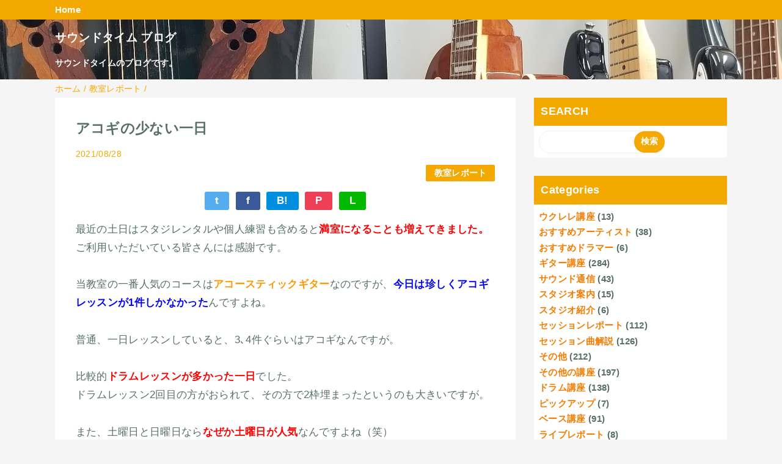

--- FILE ---
content_type: text/html; charset=UTF-8
request_url: https://blog.sound-time.com/2021/08/blog-post_70.html
body_size: 12862
content:
<!DOCTYPE html>
<html class='v2' dir='ltr' lang='ja' xmlns='http://www.w3.org/1999/xhtml' xmlns:b='http://www.google.com/2005/gml/b' xmlns:data='http://www.google.com/2005/gml/data' xmlns:expr='http://www.google.com/2005/gml/expr'>
<head>
<link href='https://www.blogger.com/static/v1/widgets/335934321-css_bundle_v2.css' rel='stylesheet' type='text/css'/>
<meta content='width=device-width,initial-scale=1.0,minimum-scale=1.0' name='viewport'/>
<!-- blogger auto create.start -->
<meta content='text/html; charset=UTF-8' http-equiv='Content-Type'/>
<meta content='blogger' name='generator'/>
<link href='https://blog.sound-time.com/favicon.ico' rel='icon' type='image/x-icon'/>
<link href='https://blog.sound-time.com/2021/08/blog-post_70.html' rel='canonical'/>
<link rel="alternate" type="application/atom+xml" title="サウンドタイム ブログ - Atom" href="https://blog.sound-time.com/feeds/posts/default" />
<link rel="alternate" type="application/rss+xml" title="サウンドタイム ブログ - RSS" href="https://blog.sound-time.com/feeds/posts/default?alt=rss" />
<link rel="service.post" type="application/atom+xml" title="サウンドタイム ブログ - Atom" href="https://www.blogger.com/feeds/8520788932663018958/posts/default" />

<link rel="alternate" type="application/atom+xml" title="サウンドタイム ブログ - Atom" href="https://blog.sound-time.com/feeds/7103486027993249758/comments/default" />
<!--Can't find substitution for tag [blog.ieCssRetrofitLinks]-->
<meta content='https://blog.sound-time.com/2021/08/blog-post_70.html' property='og:url'/>
<meta content='アコギの少ない一日' property='og:title'/>
<meta content='最近の土日はスタジレンタルや個人練習も含めると 満室になることも増えてきました。 ご利用いただいている皆さんには感謝です。 当教室の一番人気のコースは アコースティックギター なのですが、 今日は珍しくアコギレッスンが1件しかなかった んですよね。 普通、一日レッスンしていると、...' property='og:description'/>
<!-- blogger auto create.end -->
<!-- by QooQ.start -->
<title>アコギの少ない一日-サウンドタイム ブログ</title>
<meta content='article' property='og:type'/>
<meta content='サウンドタイム ブログ' property='og:site_name'/>
<meta content='summary_large_image' name='twitter:card'/>
<!-- by QooQ.end -->
<style id='page-skin-1' type='text/css'><!--
/*-----------------------------------------------------------------------------
Name:      QooQ
Version:   1.31
Author:    くうく堂
Copyright: くうく堂
Url:       https://qooq.dododori.com
Lisense:   カスタマイズは自由です.販売,再配布は禁止です
----------------------------------------------------------------------------- */
/* 関連記事設定 valueの部分を変更して設定 */
/*
<Variable name="mrp.enable" description="関連記事有効化&#65288;true or false&#65289;" type="string" default="true"
/>
<Variable name="mrp.title" description="関連記事タイトル" type="string" default="関連記事"
/>
*/
/* こっちはテンプレートデザイナーで設定可 */
/*
<Group description="文字の色">
<Variable name="font.color" description="普通の文字色" type="color"
default="#454545"/>
<Variable name="font.link" description="リンクの色" type="color"
default="#779cff"/>
<Variable name="font.light" description="うす文字の色" type="color"
default="#999"/>
</Group>
<Group description="ブランドカラー">
<Variable name="brand.color" description="ブランドカラー" type="color"
default="#aeddcd"/>
<Variable name="brand.font" description="ブランドカラー部分の文字色" type="color"
default="#fff"/>
<Variable name="brand.subcolor" description="ブランドサブカラー" type="color"
default="#ff9d76"/>
<Variable name="brand.subfont" description="ブランドサブカラー部分の文字色" type="color"
default="#ffffff"/>
</Group>
<Group description="背景色など">
<Variable name="other.topback" description="最背景色" type="color"
default="#f6f5f5"/>
<Variable name="other.back" description="コンテンツの背景色" type="color"
default="#fff"/>
<Variable name="other.border" description="関連記事などのうすい枠線" type="color"
default="#eee"/>
</Group>
*/
/****************************************
もくじ
１初期化処理-*基本いじらない
２全体設定
３ナビゲーション
４ヘッダー
５パンくずリスト
６記事一覧
７個別記事
８サイドバー
９フッター
10個別アイテム&#65288;タグクラウド&#65289;
*****************************************/
/****************************************
初期化処理-*基本いじらない
*****************************************/
abbr,address,article,aside,audio,b,blockquote,body,canvas,caption,cite,code,dd,del,details,dfn,div,dl,dt,em,fieldset,figcaption,figure,footer,form,h1,h2,h3,h4,h5,h6,header,hgroup,html,i,iframe,img,ins,kbd,label,legend,li,main,mark,menu,nav,object,ol,p,pre,q,samp,section,small,span,strong,sub,summary,sup,table,tbody,td,tfoot,th,thead,time,tr,ul,var,video{margin:0;padding:0;border:0;outline:0;font-size:100%;vertical-align:baseline;background:transparent}article,aside,details,figcaption,figure,footer,header,hgroup,main,menu,nav,section{display:block}blockquote,q{quotes:none}blockquote:after,blockquote:before,q:after,q:before{content:'';content:none}a{margin:0;padding:0;font-size:100%;vertical-align:baseline;background:transparent}ins{text-decoration:none}*,:after,:before{-webkit-box-sizing:border-box;-moz-box-sizing:border-box;-o-box-sizing:border-box;-ms-box-sizing:border-box;box-sizing:border-box}html{font-size:62.5%}body{text-align:left;word-wrap:break-word;overflow-wrap:break-word;font-size:1.7rem;font-weight:500;line-height:1.2;letter-spacing:.02em;min-width:960px}.container{margin:auto;width:86%;min-width:960px;max-width:1180px}a{text-decoration:none;color:inherit}img{height:auto;vertical-align:bottom}iframe,img{max-width:100%}.separator a{margin-left:0!important;margin-right:0!important}.separator a,.separator img{display:inline-block}.section{margin:0}.widget ol,.widget ul{padding:0}.widget-content li{list-style-type:none}.widget .post-body ol,.widget .post-body ul{padding-left:2em;padding-right:0}.Header h1{margin-bottom:0}.status-msg-wrap{margin:0}.status-msg-body{text-align:left}.status-msg-border{border:0}.status-msg-bg{background:0}.gsc-search-box{margin-bottom:0!important}table.gsc-search-box{background:#fff;border-radius:18px;max-width:16em}input.gsc-search-button{-webkit-appearance:none;-moz-appearance:none;appearance:none;padding:0 .8em;border:0;outline:0;margin-left:0!important;border-radius:18px;font-weight:700;height:2.5em;font-size:14px;cursor:pointer}.gsc-input{padding-right:0!important}input.gsc-input{-webkit-appearance:none;-moz-appearance:none;appearance:none;padding:0 1em;border:0;outline:0;background:#fff;border-radius:18px;height:2.5em;font-size:14px;width:100%}.cloud-label-widget-content{text-align:left}.label-size{font-size:80%!important;opacity:1!important;display:inline-block}@media(max-width:768px){body{font-size:1.6rem;min-width:0}.container{width:96%;min-width:0}.twitter-timeline{width:770px!important}}@media(max-width:480px){#main.width-100 .container{width:100%}.width-100 #sub-content,.width-100 .breadcrumbs{width:96%;margin-right:auto;margin-left:auto}}
/****************************************
全体設定
*****************************************/
body{
font-family: "游ゴシック体", "Yu Gothic", YuGothic, "ヒラギノ角ゴシック Pro", "Hiragino Kaku Gothic Pro", 'メイリオ' , Meiryo , Osaka, "ＭＳ Ｐゴシック", "MS PGothic", sans-serif;
background: #f6f5f5;
color: #576f67;
}
/* 2カラム設定 */
#main-inner{
display: flex;
}
#main-content{
margin-right: 30px;
width: calc(100% - 346px);
flex-shrink: 0;
}
#sub-content{
margin-top: 30px;
width: 316px;
flex-shrink: 0;
}
@media ( max-width : 768px ) {
#main-inner{
display: block;
}
#main-content{
margin-right: 0;
width: 100%;
}
#sub-content{
width: 100%;
}
}
/****************************************
ナビゲーション
*****************************************/
#navigation{
padding: .2em 0 .2em 0;
font-size: 1.5rem;
background: #F4A900;
color: #ffffff;
}
#navigation a{
color: inherit;
}
#navigation-button,
#navigation-label{
display: none;
}
#navigation-content ul{
display: flex;
flex-wrap: wrap;
}
#navigation-content li{
margin-right: 1em;
list-style: none;
}
#navigation-content li a{
font-weight: bold;
}
@media ( max-width : 768px ) {
#navigation-label{
display: block;
text-align: center;
}
#navigation-content{
display:none;
}
#navigation-button:checked ~ #navigation-content{
display: block;
}
}
/****************************************
ヘッダー
*****************************************/
#header{
background: #F4A900;
color: #FFFFFF;
}
#header a{
color: inherit;
}
#header-inner{
padding: 50px 0 50px 0;
}
#header-img-wrapper{
text-align: center;
}
#header-img{
}
#header-title{
font-size: 110%;
font-weight: bold;
}
#header-text{
font-size: 80%;
font-weight: bold;
}
/****************************************
パンくずリスト
*****************************************/
.breadcrumbs{
line-height: 1;
font-size: 14px;
margin-top: 8px;
background: inherit;
color: #F4A900;
}
/* 404メッセージ */
.status-msg-wrap{
color:  #F4A900;
}
/****************************************
記事一覧
*****************************************/
#list{
display: flex;
flex-wrap: wrap;
justify-content: space-between;
align-items: flex-start;
}
#list a{
color: inherit;
}
.list-item{
flex-basis: 49.5%;
margin-top: 8px;
border-radius: 3px;
background: #ffffff;
}
.list-item-inner{
padding: .5em;
border-top: none;
}
.list-item-date{
color: #F4A900;
font-size: 80%;
}
.list-item-category{
display: flex;
flex-wrap: wrap;
justify-content: flex-end;
margin-top: .5em;
font-size: 80%;
font-weight: bold;
}
.list-item-category-item{
display: block;
margin-top: .1em;
margin-left: .1em;
padding: .3em 1em;
border-radius: 2px;
background: #F4A900;
color: #FFFFFF;
}
.list-item-img{
display: block;
width: 100%;
}
.list-item-title{
margin-top: .5em;
font-weight: bold;
}
@media ( max-width : 480px ) {
#list{
display: block;
}
}
/****************************************
個別記事
*****************************************/
#single{
padding: 2em;
margin-top: 8px;
background: #ffffff;
}
/* 個別記事見出し */
#singler-header{
}
#single-header-date{
font-size: 80%;
margin-top: 1.25em;
color: #F4A900;
}
#single-header-title{
font-size: 2.3rem;
font-weight: bold;
}
#single-header .single-share{
margin-top: 1em;
}
#single-header-category{
display: flex;
flex-wrap: wrap;
justify-content: flex-end;
margin-top: .5em;
font-size: 80%;
font-weight: bold;
}
.single-header-category-item{
display: block;
margin-top: .1em;
margin-left: .1em;
padding: .3em 1em;
border-radius: 2px;
background: #F4A900;
color: #FFFFFF;
}
/* アドセンスのデザイン指定 */
#ad-1{
/* アドセンス広告1を使う場合有効にする */
/* margin-top: 1em; */
overflow: hidden;
}
#ad-2{
margin-top: 2em;
overflow: hidden;
}
/* 個別記事本文 */
#single-content{
margin-top: 1em;
line-height: 1.8;
}
#single-content p{
margin-top: 1.8em;
margin-bottom: 1.8em;
}
#single-content a{
color: #F57C00;
}
#single-content h2{
font-size: 2.26rem;
font-weight: bold;
padding: .8em .5em;
margin-bottom: 1em;
margin-top: 2em;
border-radius: 2px;
line-height: 1.2;
background: #F4A900;
color: #FFFFFF;
}
#single-content h3{
font-size: 2.26rem;
font-weight: bold;
margin-bottom: 1em;
margin-top: 2em;
padding: .5em 0;
line-height: 1.2;
border-bottom: solid 2px #F4A900;
}
#single-content h4{
display: table;
padding: .5em 2em;
border-radius: 2px;
line-height: 1.2;
background: #F4A900;
color: #FFFFFF;
}
#single-content blockquote{
margin: 1.8rem;
padding-left: 1.8rem;
position: relative;
}
#single-content blockquote:before{
content:'\201D';
font-size: 400%;
position: absolute;
top: -1.8rem;
left: -1.8rem;
line-height: 1;
}
/* 個別記事下部 */
#single-footer{
}
/* SNSボタン */
#single-footer .single-share{
margin-top: 4em;
margin-bottom: 4em;
}
.single-share{
display: flex;
justify-content: center;
}
.single-share-facebook,
.single-share-twitter,
.single-share-hatena,
.single-share-pocket,
.single-share-line{
text-align: center;
font-weight: bold;
margin: 0 .3em;
border-radius: 3px;
display: block;
padding: .2em 1em;
color: white;
}
.single-share-facebook{
background: #3B5998;
}
.single-share-twitter{
background: #55acee;
}
.single-share-hatena{
background: #008fde;
}
.single-share-pocket{
background: #ef3f56;
}
.single-share-line{
background: #00B900;
}
/* 前後の記事 */
#blog-pager{
margin-top: 30px;
margin-bottom: 0;
}
#blog-pager-newer-link,
#blog-pager-older-link{
padding: 1em;
font-weight: bold;
border-radius: 2em;
background: #F4A900;
color: #ffffff;
}
/* コメント */
#comments{
margin-top: 2em;
}
/* フッターカテゴリ */
#single-footer-category{
margin-top: 2em;
}
.single-footer-category-item{
display: table;
margin: 1em auto 0 auto;
padding: 1em;
font-weight: bold;
border-radius: 3px;
background: #F4A900;
color: #FFFFFF;
}
/* 関連記事 */
#mrp-wrapper{
margin-top: 2em;
}
#mrp-title{
font-weight: bold;
}
#mrp-content{
display: flex;
flex-wrap: wrap;
}
.mrp-post{
position: relative;
flex-basis: 150px;
padding: .5em 1em;
margin: .1em;
border: solid 1px #eeeeee;
background: #ffffff;
}
.mrp-post-img{
display: block;
border-radius: 50%;
width: 72px;
height: 72px;
object-fit: cover;
margin: 0 auto 0 auto;
}
.mrp-post-title{
margin-top: .5em;
font-size: 80%;
font-weight: bold;
}
.mrp-post-link{
position: absolute;
top: 0;
left: 0;
width: 100%;
height: 100%;
}
@media ( max-width : 480px ) {
#single{
padding: 1.5em 1em 1em 1em;
}
#single-header-title{
font-size: 1.9rem;
}
#single-content h2,
#single-content h3{
font-size: 1.9rem;
}
}
/****************************************
サイドバー
*****************************************/
#sub-content{
font-size: 1.5rem;
}
#sub-content a{
color: #F57C00;
}
#sub-content .widget{
background: #ffffff;
border-radius: 2px;
}
#sub-content .widget-content,
#sub-content .contact-form-widget{
padding: .5em;
}
#sub-content .widget h2{
font-size: 1.8rem;
padding: .6em;
background: #F4A900;
color: #FFFFFF;
}
/****************************************
フッター
*****************************************/
#footer{
font-size: 1.5rem;
margin-top: 30px;
background-color: #ffffff;
}
#footer a{
color: #F57C00;
}
#footer-inner{
display: flex;
}
#footer-item1,
#footer-item2,
#footer-item3{
flex-basis: 29.3333%;
margin-left: 2%;
margin-right: 2%;
}
#footer .widget{
padding-top: 30px;
}
#footer .widget:last-child{
padding-bottom: 30px;
}
#copyright{
text-align: center;
font-size: 70%;
margin-top: 1em;
color: #F4A900;
letter-spacing: 0;
}
#copyright:before{
content:"Copyright \0a9 ";
}
#copyright:after{
content:" All Rights Reserved.";
}
#designed-by{
text-align: center;
font-size: 70%;
margin-bottom: 1em;
color: #F4A900;
letter-spacing: 0;
}
#designed-by:before{
content:"designed by ";
}
.Attribution{
color: #F4A900;
font-size: 70%;
}
.Attribution a{
color: inherit !important;
}
@media ( max-width : 768px ) {
#footer-inner{
display: block;
}
}
/****************************************
個別アイテム
*****************************************/
/* タグクラウド */
.label-size{
padding: .5em;
border-radius: 3px;
margin: .25em 0;
background: #F4A900;
color: #ffffff;
}
.label-size a{
color: inherit !important;
}
.widget h2{
font-size: 110%;
}
.widget h2,
.widget .widget-content{
font-weight: bold;
}
.popular-posts a{
color: #576f67 !important;
}
.post-summary h3 a{
color: #576f67 !important;
}
table.gsc-search-box{
border: solid 1px #eeeeee;
}
input.gsc-search-button{
background: #F4A900;
color: #ffffff;
}
input.gsc-input{
color: #576f67;
}
#header-inner{
padding: 1em 0 1em 0;
#header-inner{
padding: 50px 0 50px 0;
--></style>
<script>
//<![CDATA[
//mrp-v1.05
var relatedAry=new Array;function mrp_input(e){for(var t=0;t<e.feed.entry.length;t++){var r=new Object,n=e.feed.entry[t];r.title=n.title.$t;try{r.thumbnail=n.media$thumbnail.url}catch(e){r.thumbnail="noneImage"}for(var l=0;l<n.link.length;l++)if("alternate"==n.link[l].rel){r.link=n.link[l].href;break}for(var i=0,m=0;m<relatedAry.length;m++)if(r.link==relatedAry[m].link){i=1;break}i||relatedAry.push(r)}}function mrp_output(e){for(var t,r,n,l,a,i=mrpMax<relatedAry.length?mrpMax:relatedAry.length,d=document.getElementById("mrp-content"),m=[],s=0;m.push(s++)<relatedAry.length;);if(m=m.sort(function(){return Math.random()-.5}),relatedAry.length<=1)(a=document.createElement("p")).textContent="関連する記事はありません。",d.appendChild(a);else for(var p=0;p<i;p++)t=relatedAry[m[p]],mrpPosturl!=t.link&&((r=document.createElement("div")).setAttribute("class","mrp-post"),"noneImage"!=t.thumbnail&&((n=document.createElement("img")).setAttribute("src",t.thumbnail),n.setAttribute("class","mrp-post-img"),n.setAttribute("width","72"),n.setAttribute("height","72"),r.appendChild(n)),(a=document.createElement("p")).setAttribute("class","mrp-post-title"),a.textContent=t.title,r.appendChild(a),(l=document.createElement("a")).setAttribute("href",t.link),l.setAttribute("class","mrp-post-link"),r.appendChild(l),d.appendChild(r))}
//]]>
</script>
<link href='https://www.blogger.com/dyn-css/authorization.css?targetBlogID=8520788932663018958&amp;zx=b15b75b8-9772-4b2f-9e1b-030201cd15f8' media='none' onload='if(media!=&#39;all&#39;)media=&#39;all&#39;' rel='stylesheet'/><noscript><link href='https://www.blogger.com/dyn-css/authorization.css?targetBlogID=8520788932663018958&amp;zx=b15b75b8-9772-4b2f-9e1b-030201cd15f8' rel='stylesheet'/></noscript>
<meta name='google-adsense-platform-account' content='ca-host-pub-1556223355139109'/>
<meta name='google-adsense-platform-domain' content='blogspot.com'/>

</head>
<body>
<div id='navigation'>
<div class='container'>
<label for='navigation-button' id='navigation-label'>=</label>
<input id='navigation-button' type='checkbox'/>
<div id='navigation-content'>
<div class='section' id='ナビゲーション'><div class='widget PageList' data-version='1' id='PageList1'>
<div class='widget-content'>
<ul>
<li><a href='https://sound-time.com/'>Home</a></li>
</ul>
<div class='clear'></div>
</div>
</div></div>
</div>
</div>
</div>
<div id='header'>
<div class='section' id='ヘッダー'><div class='widget Header' data-version='1' id='Header1'>
<div id='header-inner' style='background-image: url("https://blogger.googleusercontent.com/img/a/AVvXsEiGb0qRJbmDpvaipWm7NQqX041QuL1-1FCHKIc3SBs1Xy05fj2nDPMNO7w0p-Djy_kXcKqsVYFNv7Xg9IolHKbZPpHda3MrKbQAoxwZzrjsRYvSagAoVf7oOowWaTCnuVdT1GSo6tY2HuhJCVJNjEEq3taqkARNKy3n0KEik3nqC-XCI-XgPiFKtC4Caw=s1600"); '>
<div class='container'>
<p id='header-title'><a href='https://blog.sound-time.com/'>サウンドタイム ブログ</a></p>
<p id='header-text'><br>
サウンドタイムのブログです&#12290;</p>
</div>
</div>
</div></div>
</div>
<div class='width-100' id='main'>
<div class='container'>
<div id='main-inner'>
<div id='main-content'>
<div class='section' id='記事表示部分'><div class='widget Blog' data-version='1' id='Blog1'>
<div class='breadcrumbs' itemscope='itemscope' itemtype='http://schema.org/BreadcrumbList'>
<span itemprop='itemListElement' itemscope='itemscope' itemtype='http://schema.org/ListItem'>
<a href='https://blog.sound-time.com/' itemprop='item'>
<span itemprop='name'>ホーム</span>
</a>
<meta content='1' itemprop='position'/>
</span> / 
  
<span itemprop='itemListElement' itemscope='itemscope' itemtype='http://schema.org/ListItem'>
<a href='https://blog.sound-time.com/search/label/%E6%95%99%E5%AE%A4%E3%83%AC%E3%83%9D%E3%83%BC%E3%83%88' itemprop='item'>
<span itemprop='name'>教室レポート</span>
</a>
<meta content='2' itemprop='position'/>
</span> / 
          
</div>
<div id='single'>
<div id='single-header'>
<h1 id='single-header-title'>アコギの少ない一日</h1>
<p id='single-header-date'>2021/08/28</p>
<p id='single-header-category'>
<a class='single-header-category-item' href='https://blog.sound-time.com/search/label/%E6%95%99%E5%AE%A4%E3%83%AC%E3%83%9D%E3%83%BC%E3%83%88'>教室レポート</a>
</p>
<div class='single-share'>
<a class='single-share-twitter' href='https://twitter.com/intent/tweet?url=https://blog.sound-time.com/2021/08/blog-post_70.html&text=アコギの少ない一日' target='_blank' title='ツイッターでつぶやく'>t</a>
<a class='single-share-facebook' href='https://www.facebook.com/sharer/sharer.php?u=https://blog.sound-time.com/2021/08/blog-post_70.html&t=アコギの少ない一日' target='_blank' title='フェイスブックでシェア'>f</a>
<a class='single-share-hatena' href='http://b.hatena.ne.jp/add?mode=confirm&url=https://blog.sound-time.com/2021/08/blog-post_70.html' title='はてなブックマークに追加'>B!</a>
<a class='single-share-pocket' href='https://getpocket.com/edit?url=https://blog.sound-time.com/2021/08/blog-post_70.html&title=アコギの少ない一日' target='_blank' title='Pocketに保存'>P</a>
<a class='single-share-line' href='https://social-plugins.line.me/lineit/share?url=https://blog.sound-time.com/2021/08/blog-post_70.html' target='_blank' title='LINEで送る'>L</a>
</div>
</div>
<div id='ad-1'>
</div>
<div class='post-body' id='single-content'>
最近の土日はスタジレンタルや個人練習も含めると<strong><span style="color: #ff0000;">満室になることも増えてきました&#12290;</span></strong><br />ご利用いただいている皆さんには感謝です&#12290;</p><p>当教室の一番人気のコースは<strong><span style="color: #ff9800;">アコースティックギター</span></strong>なのですが&#12289;<strong><span style="color: #0000ff;">今日は珍しくアコギレッスンが1件しかなかった</span></strong>んですよね&#12290;</p><p>普通&#12289;一日レッスンしていると&#12289;3&#65380;4件ぐらいはアコギなんですが&#12290;</p><p>比較的<strong><span style="color: #ff0000;">ドラムレッスンが多かった一日</span></strong>でした&#12290;<br />ドラムレッスン2回目の方がおられて&#12289;その方で2枠埋まったというのも大きいですが&#12290;</p><p>また&#12289;土曜日と日曜日なら<strong><span style="color: #ff0000;">なぜか土曜日が人気</span></strong>なんですよね&#65288;笑&#65289;<br />個人練習やスタジオレンタルを始めてからは日曜日もけっこう埋まるようになってきましたが&#12289;<strong><span style="color: #0000ff;">レッスンしかしていなかったときはめちゃめちゃ土曜日に偏っていましたね&#12290;</span></strong></p><p>同じ休日なんですが&#12289;不思議ですよね&#65288;笑&#65289;</p><p>今まで何回か書いてきましたが&#12289;コースでは<strong><span style="color: #ff0000;">アコギとドラムがめっちゃ人気</span></strong>なんですよね&#65288;笑&#65289;</p><p>アコギは教室を始めたときからずっと人気です&#12290;<br />やっぱり一人でも楽しみやすいのがいいですね&#12290;</p><p>ドラムは<strong><span style="color: #ff0000;">小学生から大人まで幅広く受講されています&#12290;</span></strong><br />アコギでも小学生の方はおられるのですが&#12289;<strong><span style="color: #0000ff;">割合で見ると高校生以上にかなり偏っている印象</span></strong>ですね&#12290;</p><p>ぶっちゃけベースの受講者さんが少ないのは納得がいくのですが&#12289;<strong><span style="color: #0000ff;">エレキギターの受講者さんが思ったより伸びないんですよね&#8230;</span></strong></p><p>最近はギターというとアコギみたいな流れなんでしょうか&#12290;</p><p>エレキもいろいろ弾けるようになると楽しいんだけどなぁ&#12290;</p><p>アコギやってる方も慣れてきたらエレキもおすすめですよ&#65281;<br />もちろん逆もありですが&#12290;</p>
<div style='clear: both;'></div>
</div>
<div id='ad-2'>
</div>
<div id='single-footer'>
<div class='single-share'>
<a class='single-share-twitter' href='https://twitter.com/intent/tweet?url=https://blog.sound-time.com/2021/08/blog-post_70.html&text=アコギの少ない一日' target='_blank' title='ツイッターでつぶやく'>t</a>
<a class='single-share-facebook' href='https://www.facebook.com/sharer/sharer.php?u=https://blog.sound-time.com/2021/08/blog-post_70.html&t=アコギの少ない一日' target='_blank' title='フェイスブックでシェア'>f</a>
<a class='single-share-hatena' href='http://b.hatena.ne.jp/add?mode=confirm&url=https://blog.sound-time.com/2021/08/blog-post_70.html' title='はてなブックマークに追加'>B!</a>
<a class='single-share-pocket' href='https://getpocket.com/edit?url=https://blog.sound-time.com/2021/08/blog-post_70.html&title=アコギの少ない一日' target='_blank' title='Pocketに保存'>P</a>
<a class='single-share-line' href='https://social-plugins.line.me/lineit/share?url=https://blog.sound-time.com/2021/08/blog-post_70.html' target='_blank' title='LINEで送る'>L</a>
</div>
<div class='blog-pager' id='blog-pager'>
<span id='blog-pager-newer-link'>
<a class='blog-pager-newer-link' href='https://blog.sound-time.com/2021/08/blog-post_67.html' id='Blog1_blog-pager-newer-link' title='次の投稿'>次の投稿</a>
</span>
<span id='blog-pager-older-link'>
<a class='blog-pager-older-link' href='https://blog.sound-time.com/2021/08/blog-post_28.html' id='Blog1_blog-pager-older-link' title='前の投稿'>前の投稿</a>
</span>
</div>
<div class='clear'></div>
<div id='single-footer-category'>
<a class='single-footer-category-item' href='https://blog.sound-time.com/search/label/%E6%95%99%E5%AE%A4%E3%83%AC%E3%83%9D%E3%83%BC%E3%83%88'>教室レポートカテゴリ</a>
</div>
<div id='mrp-wrapper'>
<p id='mrp-title'>関連記事</p>
<div id='mrp-content'></div>
<script src='/feeds/posts/default/-/教室レポート?alt=json-in-script&callback=mrp_input&max-results=10' type='text/javascript'></script>
<script type='text/javascript'>
			var mrpPosturl="https://blog.sound-time.com/2021/08/blog-post_70.html";
			var mrpMax=6;
			mrp_output();
		</script>
</div>
<div class='comments' id='comments'>
<a name='comments'></a>
<h4>0 件のコメント:</h4>
<div id='Blog1_comments-block-wrapper'>
<dl class='avatar-comment-indent' id='comments-block'>
</dl>
</div>
<p class='comment-footer'>
<div class='comment-form'>
<a name='comment-form'></a>
<h4 id='comment-post-message'>コメントを投稿</h4>
<p>
</p>
<a href='https://www.blogger.com/comment/frame/8520788932663018958?po=7103486027993249758&hl=ja&saa=85391&origin=https://blog.sound-time.com' id='comment-editor-src'></a>
<iframe allowtransparency='true' class='blogger-iframe-colorize blogger-comment-from-post' frameborder='0' height='410px' id='comment-editor' name='comment-editor' src='' width='100%'></iframe>
<script src='https://www.blogger.com/static/v1/jsbin/2830521187-comment_from_post_iframe.js' type='text/javascript'></script>
<script type='text/javascript'>
      BLOG_CMT_createIframe('https://www.blogger.com/rpc_relay.html');
    </script>
</div>
</p>
</div>
</div>
</div>
</div></div>
</div>
<div id='sub-content'>
<div class='section' id='サイドバー'><div class='widget BlogSearch' data-version='1' id='BlogSearch1'>
<h2 class='title'>SEARCH</h2>
<div class='widget-content'>
<div id='BlogSearch1_form'>
<form action='https://blog.sound-time.com/search' class='gsc-search-box' target='_top'>
<table cellpadding='0' cellspacing='0' class='gsc-search-box'>
<tbody>
<tr>
<td class='gsc-input'>
<input autocomplete='off' class='gsc-input' name='q' size='10' title='search' type='text' value=''/>
</td>
<td class='gsc-search-button'>
<input class='gsc-search-button' title='search' type='submit' value='検索'/>
</td>
</tr>
</tbody>
</table>
</form>
</div>
</div>
<div class='clear'></div>
</div><div class='widget Label' data-version='1' id='Label1'>
<h2>Categories</h2>
<div class='widget-content list-label-widget-content'>
<ul>
<li>
<a dir='ltr' href='https://blog.sound-time.com/search/label/%E3%82%A6%E3%82%AF%E3%83%AC%E3%83%AC%E8%AC%9B%E5%BA%A7'>ウクレレ講座</a>
<span dir='ltr'>(13)</span>
</li>
<li>
<a dir='ltr' href='https://blog.sound-time.com/search/label/%E3%81%8A%E3%81%99%E3%81%99%E3%82%81%E3%82%A2%E3%83%BC%E3%83%86%E3%82%A3%E3%82%B9%E3%83%88'>おすすめアーティスト</a>
<span dir='ltr'>(38)</span>
</li>
<li>
<a dir='ltr' href='https://blog.sound-time.com/search/label/%E3%81%8A%E3%81%99%E3%81%99%E3%82%81%E3%83%89%E3%83%A9%E3%83%9E%E3%83%BC'>おすすめドラマー</a>
<span dir='ltr'>(6)</span>
</li>
<li>
<a dir='ltr' href='https://blog.sound-time.com/search/label/%E3%82%AE%E3%82%BF%E3%83%BC%E8%AC%9B%E5%BA%A7'>ギター講座</a>
<span dir='ltr'>(284)</span>
</li>
<li>
<a dir='ltr' href='https://blog.sound-time.com/search/label/%E3%82%B5%E3%82%A6%E3%83%B3%E3%83%89%E9%80%9A%E4%BF%A1'>サウンド通信</a>
<span dir='ltr'>(43)</span>
</li>
<li>
<a dir='ltr' href='https://blog.sound-time.com/search/label/%E3%82%B9%E3%82%BF%E3%82%B8%E3%82%AA%E6%A1%88%E5%86%85'>スタジオ案内</a>
<span dir='ltr'>(15)</span>
</li>
<li>
<a dir='ltr' href='https://blog.sound-time.com/search/label/%E3%82%B9%E3%82%BF%E3%82%B8%E3%82%AA%E7%B4%B9%E4%BB%8B'>スタジオ紹介</a>
<span dir='ltr'>(6)</span>
</li>
<li>
<a dir='ltr' href='https://blog.sound-time.com/search/label/%E3%82%BB%E3%83%83%E3%82%B7%E3%83%A7%E3%83%B3%E3%83%AC%E3%83%9D%E3%83%BC%E3%83%88'>セッションレポート</a>
<span dir='ltr'>(112)</span>
</li>
<li>
<a dir='ltr' href='https://blog.sound-time.com/search/label/%E3%82%BB%E3%83%83%E3%82%B7%E3%83%A7%E3%83%B3%E6%9B%B2%E8%A7%A3%E8%AA%AC'>セッション曲解説</a>
<span dir='ltr'>(126)</span>
</li>
<li>
<a dir='ltr' href='https://blog.sound-time.com/search/label/%E3%81%9D%E3%81%AE%E4%BB%96'>その他</a>
<span dir='ltr'>(212)</span>
</li>
<li>
<a dir='ltr' href='https://blog.sound-time.com/search/label/%E3%81%9D%E3%81%AE%E4%BB%96%E3%81%AE%E8%AC%9B%E5%BA%A7'>その他の講座</a>
<span dir='ltr'>(197)</span>
</li>
<li>
<a dir='ltr' href='https://blog.sound-time.com/search/label/%E3%83%89%E3%83%A9%E3%83%A0%E8%AC%9B%E5%BA%A7'>ドラム講座</a>
<span dir='ltr'>(138)</span>
</li>
<li>
<a dir='ltr' href='https://blog.sound-time.com/search/label/%E3%83%94%E3%83%83%E3%82%AF%E3%82%A2%E3%83%83%E3%83%97'>ピックアップ</a>
<span dir='ltr'>(7)</span>
</li>
<li>
<a dir='ltr' href='https://blog.sound-time.com/search/label/%E3%83%99%E3%83%BC%E3%82%B9%E8%AC%9B%E5%BA%A7'>ベース講座</a>
<span dir='ltr'>(91)</span>
</li>
<li>
<a dir='ltr' href='https://blog.sound-time.com/search/label/%E3%83%A9%E3%82%A4%E3%83%96%E3%83%AC%E3%83%9D%E3%83%BC%E3%83%88'>ライブレポート</a>
<span dir='ltr'>(8)</span>
</li>
<li>
<a dir='ltr' href='https://blog.sound-time.com/search/label/%E3%83%AC%E3%82%B3%E3%83%BC%E3%83%87%E3%82%A3%E3%83%B3%E3%82%B0%E3%83%AC%E3%83%9D%E3%83%BC%E3%83%88'>レコーディングレポート</a>
<span dir='ltr'>(26)</span>
</li>
<li>
<a dir='ltr' href='https://blog.sound-time.com/search/label/%E6%95%99%E5%AE%A4%E3%83%AC%E3%83%9D%E3%83%BC%E3%83%88'>教室レポート</a>
<span dir='ltr'>(231)</span>
</li>
<li>
<a dir='ltr' href='https://blog.sound-time.com/search/label/%E6%9B%B2%E7%B4%B9%E4%BB%8B'>曲紹介</a>
<span dir='ltr'>(12)</span>
</li>
<li>
<a dir='ltr' href='https://blog.sound-time.com/search/label/%E4%BA%8B%E6%A5%AD%E3%81%AB%E3%81%A4%E3%81%84%E3%81%A6'>事業について</a>
<span dir='ltr'>(129)</span>
</li>
<li>
<a dir='ltr' href='https://blog.sound-time.com/search/label/%E6%97%A5%E3%80%85%E3%81%AE%E7%B7%B4%E7%BF%92'>日々の練習</a>
<span dir='ltr'>(135)</span>
</li>
</ul>
<div class='clear'></div>
</div>
</div><div class='widget BlogArchive' data-version='1' id='BlogArchive1'>
<h2>Archive</h2>
<div class='widget-content'>
<div id='ArchiveList'>
<div id='BlogArchive1_ArchiveList'>
<ul class='flat'>
<li class='archivedate'>
<a href='https://blog.sound-time.com/2026/01/'>1月 2026</a> (1)
      </li>
<li class='archivedate'>
<a href='https://blog.sound-time.com/2025/12/'>12月 2025</a> (4)
      </li>
<li class='archivedate'>
<a href='https://blog.sound-time.com/2025/11/'>11月 2025</a> (5)
      </li>
<li class='archivedate'>
<a href='https://blog.sound-time.com/2025/10/'>10月 2025</a> (7)
      </li>
<li class='archivedate'>
<a href='https://blog.sound-time.com/2025/09/'>9月 2025</a> (1)
      </li>
<li class='archivedate'>
<a href='https://blog.sound-time.com/2025/08/'>8月 2025</a> (4)
      </li>
<li class='archivedate'>
<a href='https://blog.sound-time.com/2025/07/'>7月 2025</a> (5)
      </li>
<li class='archivedate'>
<a href='https://blog.sound-time.com/2025/06/'>6月 2025</a> (3)
      </li>
<li class='archivedate'>
<a href='https://blog.sound-time.com/2025/05/'>5月 2025</a> (2)
      </li>
<li class='archivedate'>
<a href='https://blog.sound-time.com/2025/04/'>4月 2025</a> (5)
      </li>
<li class='archivedate'>
<a href='https://blog.sound-time.com/2025/03/'>3月 2025</a> (13)
      </li>
<li class='archivedate'>
<a href='https://blog.sound-time.com/2025/02/'>2月 2025</a> (5)
      </li>
<li class='archivedate'>
<a href='https://blog.sound-time.com/2025/01/'>1月 2025</a> (4)
      </li>
<li class='archivedate'>
<a href='https://blog.sound-time.com/2024/12/'>12月 2024</a> (4)
      </li>
<li class='archivedate'>
<a href='https://blog.sound-time.com/2024/11/'>11月 2024</a> (4)
      </li>
<li class='archivedate'>
<a href='https://blog.sound-time.com/2024/10/'>10月 2024</a> (6)
      </li>
<li class='archivedate'>
<a href='https://blog.sound-time.com/2024/09/'>9月 2024</a> (3)
      </li>
<li class='archivedate'>
<a href='https://blog.sound-time.com/2024/08/'>8月 2024</a> (5)
      </li>
<li class='archivedate'>
<a href='https://blog.sound-time.com/2024/07/'>7月 2024</a> (18)
      </li>
<li class='archivedate'>
<a href='https://blog.sound-time.com/2024/06/'>6月 2024</a> (10)
      </li>
<li class='archivedate'>
<a href='https://blog.sound-time.com/2024/05/'>5月 2024</a> (5)
      </li>
<li class='archivedate'>
<a href='https://blog.sound-time.com/2024/04/'>4月 2024</a> (11)
      </li>
<li class='archivedate'>
<a href='https://blog.sound-time.com/2024/03/'>3月 2024</a> (11)
      </li>
<li class='archivedate'>
<a href='https://blog.sound-time.com/2024/02/'>2月 2024</a> (11)
      </li>
<li class='archivedate'>
<a href='https://blog.sound-time.com/2024/01/'>1月 2024</a> (6)
      </li>
<li class='archivedate'>
<a href='https://blog.sound-time.com/2023/12/'>12月 2023</a> (9)
      </li>
<li class='archivedate'>
<a href='https://blog.sound-time.com/2023/11/'>11月 2023</a> (8)
      </li>
<li class='archivedate'>
<a href='https://blog.sound-time.com/2023/10/'>10月 2023</a> (15)
      </li>
<li class='archivedate'>
<a href='https://blog.sound-time.com/2023/09/'>9月 2023</a> (18)
      </li>
<li class='archivedate'>
<a href='https://blog.sound-time.com/2023/08/'>8月 2023</a> (17)
      </li>
<li class='archivedate'>
<a href='https://blog.sound-time.com/2023/07/'>7月 2023</a> (16)
      </li>
<li class='archivedate'>
<a href='https://blog.sound-time.com/2023/06/'>6月 2023</a> (13)
      </li>
<li class='archivedate'>
<a href='https://blog.sound-time.com/2023/05/'>5月 2023</a> (19)
      </li>
<li class='archivedate'>
<a href='https://blog.sound-time.com/2023/04/'>4月 2023</a> (22)
      </li>
<li class='archivedate'>
<a href='https://blog.sound-time.com/2023/03/'>3月 2023</a> (21)
      </li>
<li class='archivedate'>
<a href='https://blog.sound-time.com/2023/02/'>2月 2023</a> (17)
      </li>
<li class='archivedate'>
<a href='https://blog.sound-time.com/2023/01/'>1月 2023</a> (21)
      </li>
<li class='archivedate'>
<a href='https://blog.sound-time.com/2022/12/'>12月 2022</a> (25)
      </li>
<li class='archivedate'>
<a href='https://blog.sound-time.com/2022/11/'>11月 2022</a> (21)
      </li>
<li class='archivedate'>
<a href='https://blog.sound-time.com/2022/10/'>10月 2022</a> (22)
      </li>
<li class='archivedate'>
<a href='https://blog.sound-time.com/2022/09/'>9月 2022</a> (23)
      </li>
<li class='archivedate'>
<a href='https://blog.sound-time.com/2022/08/'>8月 2022</a> (22)
      </li>
<li class='archivedate'>
<a href='https://blog.sound-time.com/2022/07/'>7月 2022</a> (22)
      </li>
<li class='archivedate'>
<a href='https://blog.sound-time.com/2022/06/'>6月 2022</a> (24)
      </li>
<li class='archivedate'>
<a href='https://blog.sound-time.com/2022/05/'>5月 2022</a> (23)
      </li>
<li class='archivedate'>
<a href='https://blog.sound-time.com/2022/04/'>4月 2022</a> (20)
      </li>
<li class='archivedate'>
<a href='https://blog.sound-time.com/2022/03/'>3月 2022</a> (26)
      </li>
<li class='archivedate'>
<a href='https://blog.sound-time.com/2022/02/'>2月 2022</a> (23)
      </li>
<li class='archivedate'>
<a href='https://blog.sound-time.com/2022/01/'>1月 2022</a> (21)
      </li>
<li class='archivedate'>
<a href='https://blog.sound-time.com/2021/12/'>12月 2021</a> (21)
      </li>
<li class='archivedate'>
<a href='https://blog.sound-time.com/2021/11/'>11月 2021</a> (21)
      </li>
<li class='archivedate'>
<a href='https://blog.sound-time.com/2021/10/'>10月 2021</a> (21)
      </li>
<li class='archivedate'>
<a href='https://blog.sound-time.com/2021/09/'>9月 2021</a> (25)
      </li>
<li class='archivedate'>
<a href='https://blog.sound-time.com/2021/08/'>8月 2021</a> (24)
      </li>
<li class='archivedate'>
<a href='https://blog.sound-time.com/2021/07/'>7月 2021</a> (26)
      </li>
<li class='archivedate'>
<a href='https://blog.sound-time.com/2021/06/'>6月 2021</a> (28)
      </li>
<li class='archivedate'>
<a href='https://blog.sound-time.com/2021/05/'>5月 2021</a> (31)
      </li>
<li class='archivedate'>
<a href='https://blog.sound-time.com/2021/04/'>4月 2021</a> (28)
      </li>
<li class='archivedate'>
<a href='https://blog.sound-time.com/2021/03/'>3月 2021</a> (29)
      </li>
<li class='archivedate'>
<a href='https://blog.sound-time.com/2021/02/'>2月 2021</a> (31)
      </li>
<li class='archivedate'>
<a href='https://blog.sound-time.com/2021/01/'>1月 2021</a> (28)
      </li>
<li class='archivedate'>
<a href='https://blog.sound-time.com/2020/12/'>12月 2020</a> (36)
      </li>
<li class='archivedate'>
<a href='https://blog.sound-time.com/2020/11/'>11月 2020</a> (30)
      </li>
<li class='archivedate'>
<a href='https://blog.sound-time.com/2020/10/'>10月 2020</a> (35)
      </li>
<li class='archivedate'>
<a href='https://blog.sound-time.com/2020/09/'>9月 2020</a> (30)
      </li>
<li class='archivedate'>
<a href='https://blog.sound-time.com/2020/08/'>8月 2020</a> (31)
      </li>
<li class='archivedate'>
<a href='https://blog.sound-time.com/2020/07/'>7月 2020</a> (31)
      </li>
<li class='archivedate'>
<a href='https://blog.sound-time.com/2020/06/'>6月 2020</a> (29)
      </li>
<li class='archivedate'>
<a href='https://blog.sound-time.com/2020/05/'>5月 2020</a> (32)
      </li>
<li class='archivedate'>
<a href='https://blog.sound-time.com/2020/04/'>4月 2020</a> (29)
      </li>
<li class='archivedate'>
<a href='https://blog.sound-time.com/2020/03/'>3月 2020</a> (29)
      </li>
<li class='archivedate'>
<a href='https://blog.sound-time.com/2020/02/'>2月 2020</a> (29)
      </li>
<li class='archivedate'>
<a href='https://blog.sound-time.com/2020/01/'>1月 2020</a> (31)
      </li>
<li class='archivedate'>
<a href='https://blog.sound-time.com/2019/12/'>12月 2019</a> (32)
      </li>
<li class='archivedate'>
<a href='https://blog.sound-time.com/2019/11/'>11月 2019</a> (31)
      </li>
<li class='archivedate'>
<a href='https://blog.sound-time.com/2019/10/'>10月 2019</a> (35)
      </li>
<li class='archivedate'>
<a href='https://blog.sound-time.com/2019/09/'>9月 2019</a> (29)
      </li>
<li class='archivedate'>
<a href='https://blog.sound-time.com/2019/08/'>8月 2019</a> (32)
      </li>
<li class='archivedate'>
<a href='https://blog.sound-time.com/2019/07/'>7月 2019</a> (30)
      </li>
<li class='archivedate'>
<a href='https://blog.sound-time.com/2019/06/'>6月 2019</a> (29)
      </li>
<li class='archivedate'>
<a href='https://blog.sound-time.com/2019/05/'>5月 2019</a> (31)
      </li>
<li class='archivedate'>
<a href='https://blog.sound-time.com/2019/04/'>4月 2019</a> (30)
      </li>
<li class='archivedate'>
<a href='https://blog.sound-time.com/2019/03/'>3月 2019</a> (29)
      </li>
<li class='archivedate'>
<a href='https://blog.sound-time.com/2019/02/'>2月 2019</a> (27)
      </li>
<li class='archivedate'>
<a href='https://blog.sound-time.com/2019/01/'>1月 2019</a> (31)
      </li>
<li class='archivedate'>
<a href='https://blog.sound-time.com/2018/12/'>12月 2018</a> (32)
      </li>
<li class='archivedate'>
<a href='https://blog.sound-time.com/2018/11/'>11月 2018</a> (30)
      </li>
<li class='archivedate'>
<a href='https://blog.sound-time.com/2018/10/'>10月 2018</a> (15)
      </li>
</ul>
</div>
</div>
<div class='clear'></div>
</div>
</div><div class='widget PopularPosts' data-version='1' id='PopularPosts1'>
<h2>Popular</h2>
<div class='widget-content popular-posts'>
<ul>
<li>
<div class='item-thumbnail-only'>
<div class='item-thumbnail'>
<a href='https://blog.sound-time.com/2022/03/ab_57.html' target='_top'>
<img alt='' border='0' src='https://lh3.googleusercontent.com/blogger_img_proxy/AEn0k_t5DbutDGaurbMfBsPeDZiu6KimSGAEwq2c23QouolA1aEy_irR6Pob-zA7Tz5nz1BW3fCFchOCcQA5IsLDqB7dasz3VM9ypI0uLUJHcRb53dKqGQ=w72-h72-n-k-no-nu'/>
</a>
</div>
<div class='item-title'><a href='https://blog.sound-time.com/2022/03/ab_57.html'>Aメロ&#12289;Bメロ&#12289;サビとは 曲の構成について</a></div>
</div>
<div style='clear: both;'></div>
</li>
<li>
<div class='item-thumbnail-only'>
<div class='item-thumbnail'>
<a href='https://blog.sound-time.com/2022/10/j-pop.html' target='_top'>
<img alt='' border='0' src='https://lh3.googleusercontent.com/blogger_img_proxy/AEn0k_uAnCqXOJMTFdKo1ExjDYEIwcyacN8j5LjMKGORe8VReLN0P9VYzXe5lnasMfjosK8GuwLKqW59MJTXCNfZQwHrjz-oAGs2wPQFmBPLf0GMS3cVIg=w72-h72-n-k-no-nu'/>
</a>
</div>
<div class='item-title'><a href='https://blog.sound-time.com/2022/10/j-pop.html'>有名J-popの韻を聴いてみる</a></div>
</div>
<div style='clear: both;'></div>
</li>
<li>
<div class='item-thumbnail-only'>
<div class='item-thumbnail'>
<a href='https://blog.sound-time.com/2020/07/blog-post_88.html' target='_top'>
<img alt='' border='0' src='https://lh3.googleusercontent.com/blogger_img_proxy/AEn0k_v9Jhp2iS5iDN1js_CfSYmeRJYYrHish2p0BCjYbHHD-C5nwuX1n7Oh3pdO9_7X6HS0eJK5dkyxVyKGRM9uo9OE84Beyo5_zWSJTeWvO6ngHBHGHBJBhcOCpe2vJU4staqNj_PyTh3vMIFJaNrLtyqsylyHV0JhsO1m=w72-h72-p-k-no-nu'/>
</a>
</div>
<div class='item-title'><a href='https://blog.sound-time.com/2020/07/blog-post_88.html'>プラグとジャックとコネクタの違い</a></div>
</div>
<div style='clear: both;'></div>
</li>
</ul>
<div class='clear'></div>
</div>
</div></div>
</div>
</div>
</div>
</div>
<div id='footer'>
<div class='container'>
<div id='footer-inner'>
<div id='footer-item1'>
<div class='section' id='フッター1'><div class='widget Image' data-version='1' id='Image1'>
<div class='widget-content'>
<img alt='' height='77' id='Image1_img' src='https://blogger.googleusercontent.com/img/a/AVvXsEiALqamrqaAsRKMszJY5wFq-APORfoZzySpby2k5jrn7E-unIMvAdwmoslVTF6pGVmPxJf3Z_OC5Fwf40PWAXuOPS-8efvkr-LxAtZgurk06aQnWwntpbMGDoy6QfHUrw7pqQMeAIZMD7mFvF2GwPf3r3UwK83LioH5pqSI8SdqNlPPeNgUABlHLsKDvQ=s337' width='337'/>
<br/>
</div>
<div class='clear'></div>
</div></div>
</div>
<div id='footer-item2'>
<div class='no-items section' id='フッター2'></div>
</div>
<div id='footer-item3'>
<div class='section' id='フッター3'><div class='widget LinkList' data-version='1' id='LinkList1'>
<h2>リンク</h2>
<div class='widget-content'>
<ul>
<li><a href='https://sound-time.com/'>サウンドタイム</a></li>
<li><a href='https://assist-archery.jp/'>アシストアーチェリー</a></li>
<li><a href='https://assist-archery.com/'>アシストアーチェリー ショップ</a></li>
</ul>
<div class='clear'></div>
</div>
</div></div>
</div>
</div>
</div>
</div>
<p id='copyright'>サウンドタイム ブログ</p>

<script type="text/javascript" src="https://www.blogger.com/static/v1/widgets/3845888474-widgets.js"></script>
<script type='text/javascript'>
window['__wavt'] = 'AOuZoY4UEPTwFYesEZIW3KiB3lSkAqIhsA:1768846831902';_WidgetManager._Init('//www.blogger.com/rearrange?blogID\x3d8520788932663018958','//blog.sound-time.com/2021/08/blog-post_70.html','8520788932663018958');
_WidgetManager._SetDataContext([{'name': 'blog', 'data': {'blogId': '8520788932663018958', 'title': '\u30b5\u30a6\u30f3\u30c9\u30bf\u30a4\u30e0 \u30d6\u30ed\u30b0', 'url': 'https://blog.sound-time.com/2021/08/blog-post_70.html', 'canonicalUrl': 'https://blog.sound-time.com/2021/08/blog-post_70.html', 'homepageUrl': 'https://blog.sound-time.com/', 'searchUrl': 'https://blog.sound-time.com/search', 'canonicalHomepageUrl': 'https://blog.sound-time.com/', 'blogspotFaviconUrl': 'https://blog.sound-time.com/favicon.ico', 'bloggerUrl': 'https://www.blogger.com', 'hasCustomDomain': true, 'httpsEnabled': true, 'enabledCommentProfileImages': true, 'gPlusViewType': 'FILTERED_POSTMOD', 'adultContent': false, 'analyticsAccountNumber': '', 'encoding': 'UTF-8', 'locale': 'ja', 'localeUnderscoreDelimited': 'ja', 'languageDirection': 'ltr', 'isPrivate': false, 'isMobile': false, 'isMobileRequest': false, 'mobileClass': '', 'isPrivateBlog': false, 'isDynamicViewsAvailable': true, 'feedLinks': '\x3clink rel\x3d\x22alternate\x22 type\x3d\x22application/atom+xml\x22 title\x3d\x22\u30b5\u30a6\u30f3\u30c9\u30bf\u30a4\u30e0 \u30d6\u30ed\u30b0 - Atom\x22 href\x3d\x22https://blog.sound-time.com/feeds/posts/default\x22 /\x3e\n\x3clink rel\x3d\x22alternate\x22 type\x3d\x22application/rss+xml\x22 title\x3d\x22\u30b5\u30a6\u30f3\u30c9\u30bf\u30a4\u30e0 \u30d6\u30ed\u30b0 - RSS\x22 href\x3d\x22https://blog.sound-time.com/feeds/posts/default?alt\x3drss\x22 /\x3e\n\x3clink rel\x3d\x22service.post\x22 type\x3d\x22application/atom+xml\x22 title\x3d\x22\u30b5\u30a6\u30f3\u30c9\u30bf\u30a4\u30e0 \u30d6\u30ed\u30b0 - Atom\x22 href\x3d\x22https://www.blogger.com/feeds/8520788932663018958/posts/default\x22 /\x3e\n\n\x3clink rel\x3d\x22alternate\x22 type\x3d\x22application/atom+xml\x22 title\x3d\x22\u30b5\u30a6\u30f3\u30c9\u30bf\u30a4\u30e0 \u30d6\u30ed\u30b0 - Atom\x22 href\x3d\x22https://blog.sound-time.com/feeds/7103486027993249758/comments/default\x22 /\x3e\n', 'meTag': '', 'adsenseHostId': 'ca-host-pub-1556223355139109', 'adsenseHasAds': false, 'adsenseAutoAds': false, 'boqCommentIframeForm': true, 'loginRedirectParam': '', 'isGoogleEverywhereLinkTooltipEnabled': true, 'view': '', 'dynamicViewsCommentsSrc': '//www.blogblog.com/dynamicviews/4224c15c4e7c9321/js/comments.js', 'dynamicViewsScriptSrc': '//www.blogblog.com/dynamicviews/f9a985b7a2d28680', 'plusOneApiSrc': 'https://apis.google.com/js/platform.js', 'disableGComments': true, 'interstitialAccepted': false, 'sharing': {'platforms': [{'name': '\u30ea\u30f3\u30af\u3092\u53d6\u5f97', 'key': 'link', 'shareMessage': '\u30ea\u30f3\u30af\u3092\u53d6\u5f97', 'target': ''}, {'name': 'Facebook', 'key': 'facebook', 'shareMessage': 'Facebook \u3067\u5171\u6709', 'target': 'facebook'}, {'name': 'BlogThis!', 'key': 'blogThis', 'shareMessage': 'BlogThis!', 'target': 'blog'}, {'name': '\xd7', 'key': 'twitter', 'shareMessage': '\xd7 \u3067\u5171\u6709', 'target': 'twitter'}, {'name': 'Pinterest', 'key': 'pinterest', 'shareMessage': 'Pinterest \u3067\u5171\u6709', 'target': 'pinterest'}, {'name': '\u30e1\u30fc\u30eb', 'key': 'email', 'shareMessage': '\u30e1\u30fc\u30eb', 'target': 'email'}], 'disableGooglePlus': true, 'googlePlusShareButtonWidth': 0, 'googlePlusBootstrap': '\x3cscript type\x3d\x22text/javascript\x22\x3ewindow.___gcfg \x3d {\x27lang\x27: \x27ja\x27};\x3c/script\x3e'}, 'hasCustomJumpLinkMessage': true, 'jumpLinkMessage': 'Read more \xbb', 'pageType': 'item', 'postId': '7103486027993249758', 'pageName': '\u30a2\u30b3\u30ae\u306e\u5c11\u306a\u3044\u4e00\u65e5', 'pageTitle': '\u30b5\u30a6\u30f3\u30c9\u30bf\u30a4\u30e0 \u30d6\u30ed\u30b0: \u30a2\u30b3\u30ae\u306e\u5c11\u306a\u3044\u4e00\u65e5'}}, {'name': 'features', 'data': {}}, {'name': 'messages', 'data': {'edit': '\u7de8\u96c6', 'linkCopiedToClipboard': '\u30ea\u30f3\u30af\u3092\u30af\u30ea\u30c3\u30d7\u30dc\u30fc\u30c9\u306b\u30b3\u30d4\u30fc\u3057\u307e\u3057\u305f\u3002', 'ok': 'OK', 'postLink': '\u6295\u7a3f\u306e\u30ea\u30f3\u30af'}}, {'name': 'template', 'data': {'name': 'custom', 'localizedName': '\u30ab\u30b9\u30bf\u30e0', 'isResponsive': false, 'isAlternateRendering': false, 'isCustom': true}}, {'name': 'view', 'data': {'classic': {'name': 'classic', 'url': '?view\x3dclassic'}, 'flipcard': {'name': 'flipcard', 'url': '?view\x3dflipcard'}, 'magazine': {'name': 'magazine', 'url': '?view\x3dmagazine'}, 'mosaic': {'name': 'mosaic', 'url': '?view\x3dmosaic'}, 'sidebar': {'name': 'sidebar', 'url': '?view\x3dsidebar'}, 'snapshot': {'name': 'snapshot', 'url': '?view\x3dsnapshot'}, 'timeslide': {'name': 'timeslide', 'url': '?view\x3dtimeslide'}, 'isMobile': false, 'title': '\u30a2\u30b3\u30ae\u306e\u5c11\u306a\u3044\u4e00\u65e5', 'description': '\u6700\u8fd1\u306e\u571f\u65e5\u306f\u30b9\u30bf\u30b8\u30ec\u30f3\u30bf\u30eb\u3084\u500b\u4eba\u7df4\u7fd2\u3082\u542b\u3081\u308b\u3068 \u6e80\u5ba4\u306b\u306a\u308b\u3053\u3068\u3082\u5897\u3048\u3066\u304d\u307e\u3057\u305f\u3002 \u3054\u5229\u7528\u3044\u305f\u3060\u3044\u3066\u3044\u308b\u7686\u3055\u3093\u306b\u306f\u611f\u8b1d\u3067\u3059\u3002 \u5f53\u6559\u5ba4\u306e\u4e00\u756a\u4eba\u6c17\u306e\u30b3\u30fc\u30b9\u306f \u30a2\u30b3\u30fc\u30b9\u30c6\u30a3\u30c3\u30af\u30ae\u30bf\u30fc \u306a\u306e\u3067\u3059\u304c\u3001 \u4eca\u65e5\u306f\u73cd\u3057\u304f\u30a2\u30b3\u30ae\u30ec\u30c3\u30b9\u30f3\u304c1\u4ef6\u3057\u304b\u306a\u304b\u3063\u305f \u3093\u3067\u3059\u3088\u306d\u3002 \u666e\u901a\u3001\u4e00\u65e5\u30ec\u30c3\u30b9\u30f3\u3057\u3066\u3044\u308b\u3068\u3001...', 'url': 'https://blog.sound-time.com/2021/08/blog-post_70.html', 'type': 'item', 'isSingleItem': true, 'isMultipleItems': false, 'isError': false, 'isPage': false, 'isPost': true, 'isHomepage': false, 'isArchive': false, 'isLabelSearch': false, 'postId': 7103486027993249758}}]);
_WidgetManager._RegisterWidget('_PageListView', new _WidgetInfo('PageList1', '\u30ca\u30d3\u30b2\u30fc\u30b7\u30e7\u30f3', document.getElementById('PageList1'), {'title': '\u30da\u30fc\u30b8', 'links': [{'isCurrentPage': false, 'href': 'https://sound-time.com/', 'title': 'Home'}], 'mobile': false, 'showPlaceholder': true, 'hasCurrentPage': false}, 'displayModeFull'));
_WidgetManager._RegisterWidget('_HeaderView', new _WidgetInfo('Header1', '\u30d8\u30c3\u30c0\u30fc', document.getElementById('Header1'), {}, 'displayModeFull'));
_WidgetManager._RegisterWidget('_BlogView', new _WidgetInfo('Blog1', '\u8a18\u4e8b\u8868\u793a\u90e8\u5206', document.getElementById('Blog1'), {'cmtInteractionsEnabled': false, 'lightboxEnabled': true, 'lightboxModuleUrl': 'https://www.blogger.com/static/v1/jsbin/4268964403-lbx__ja.js', 'lightboxCssUrl': 'https://www.blogger.com/static/v1/v-css/828616780-lightbox_bundle.css'}, 'displayModeFull'));
_WidgetManager._RegisterWidget('_BlogSearchView', new _WidgetInfo('BlogSearch1', '\u30b5\u30a4\u30c9\u30d0\u30fc', document.getElementById('BlogSearch1'), {}, 'displayModeFull'));
_WidgetManager._RegisterWidget('_LabelView', new _WidgetInfo('Label1', '\u30b5\u30a4\u30c9\u30d0\u30fc', document.getElementById('Label1'), {}, 'displayModeFull'));
_WidgetManager._RegisterWidget('_BlogArchiveView', new _WidgetInfo('BlogArchive1', '\u30b5\u30a4\u30c9\u30d0\u30fc', document.getElementById('BlogArchive1'), {'languageDirection': 'ltr', 'loadingMessage': '\u8aad\u307f\u8fbc\u307f\u4e2d\x26hellip;'}, 'displayModeFull'));
_WidgetManager._RegisterWidget('_PopularPostsView', new _WidgetInfo('PopularPosts1', '\u30b5\u30a4\u30c9\u30d0\u30fc', document.getElementById('PopularPosts1'), {}, 'displayModeFull'));
_WidgetManager._RegisterWidget('_ImageView', new _WidgetInfo('Image1', '\u30d5\u30c3\u30bf\u30fc1', document.getElementById('Image1'), {'resize': true}, 'displayModeFull'));
_WidgetManager._RegisterWidget('_LinkListView', new _WidgetInfo('LinkList1', '\u30d5\u30c3\u30bf\u30fc3', document.getElementById('LinkList1'), {}, 'displayModeFull'));
</script>
</body>
</html>

--- FILE ---
content_type: text/javascript; charset=UTF-8
request_url: https://blog.sound-time.com/feeds/posts/default/-/%E6%95%99%E5%AE%A4%E3%83%AC%E3%83%9D%E3%83%BC%E3%83%88?alt=json-in-script&callback=mrp_input&max-results=10
body_size: 17245
content:
// API callback
mrp_input({"version":"1.0","encoding":"UTF-8","feed":{"xmlns":"http://www.w3.org/2005/Atom","xmlns$openSearch":"http://a9.com/-/spec/opensearchrss/1.0/","xmlns$blogger":"http://schemas.google.com/blogger/2008","xmlns$georss":"http://www.georss.org/georss","xmlns$gd":"http://schemas.google.com/g/2005","xmlns$thr":"http://purl.org/syndication/thread/1.0","id":{"$t":"tag:blogger.com,1999:blog-8520788932663018958"},"updated":{"$t":"2026-01-19T20:46:23.857+09:00"},"category":[{"term":"ギター講座"},{"term":"教室レポート"},{"term":"その他"},{"term":"その他の講座"},{"term":"ドラム講座"},{"term":"日々の練習"},{"term":"事業について"},{"term":"セッション曲解説"},{"term":"セッションレポート"},{"term":"ベース講座"},{"term":"サウンド通信"},{"term":"おすすめアーティスト"},{"term":"レコーディングレポート"},{"term":"スタジオ案内"},{"term":"ウクレレ講座"},{"term":"曲紹介"},{"term":"ライブレポート"},{"term":"ピックアップ"},{"term":"おすすめドラマー"},{"term":"スタジオ紹介"}],"title":{"type":"text","$t":"サウンドタイム ブログ"},"subtitle":{"type":"html","$t":"\u003Cbr\u003E\nサウンドタイムのブログです。"},"link":[{"rel":"http://schemas.google.com/g/2005#feed","type":"application/atom+xml","href":"https:\/\/blog.sound-time.com\/feeds\/posts\/default"},{"rel":"self","type":"application/atom+xml","href":"https:\/\/www.blogger.com\/feeds\/8520788932663018958\/posts\/default\/-\/%E6%95%99%E5%AE%A4%E3%83%AC%E3%83%9D%E3%83%BC%E3%83%88?alt=json-in-script\u0026max-results=10"},{"rel":"alternate","type":"text/html","href":"https:\/\/blog.sound-time.com\/search\/label\/%E6%95%99%E5%AE%A4%E3%83%AC%E3%83%9D%E3%83%BC%E3%83%88"},{"rel":"hub","href":"http://pubsubhubbub.appspot.com/"},{"rel":"next","type":"application/atom+xml","href":"https:\/\/www.blogger.com\/feeds\/8520788932663018958\/posts\/default\/-\/%E6%95%99%E5%AE%A4%E3%83%AC%E3%83%9D%E3%83%BC%E3%83%88\/-\/%E6%95%99%E5%AE%A4%E3%83%AC%E3%83%9D%E3%83%BC%E3%83%88?alt=json-in-script\u0026start-index=11\u0026max-results=10"}],"author":[{"name":{"$t":"Unknown"},"email":{"$t":"noreply@blogger.com"},"gd$image":{"rel":"http://schemas.google.com/g/2005#thumbnail","width":"16","height":"16","src":"https:\/\/img1.blogblog.com\/img\/b16-rounded.gif"}}],"generator":{"version":"7.00","uri":"http://www.blogger.com","$t":"Blogger"},"openSearch$totalResults":{"$t":"231"},"openSearch$startIndex":{"$t":"1"},"openSearch$itemsPerPage":{"$t":"10"},"entry":[{"id":{"$t":"tag:blogger.com,1999:blog-8520788932663018958.post-4066677184202320238"},"published":{"$t":"2025-12-31T23:14:00.011+09:00"},"updated":{"$t":"2025-12-31T23:14:50.421+09:00"},"category":[{"scheme":"http://www.blogger.com/atom/ns#","term":"教室レポート"}],"title":{"type":"text","$t":"2025年を振り返って"},"content":{"type":"html","$t":"\u003Cp\u003E\u0026nbsp;今年のサウンドタイムはどうだったか、振り返ってみましょう。\u003C\/p\u003E\u003Cp\u003Eまず、今年始まってすぐの大イベントは\u003Cb\u003E\u003Cspan style=\"color: #ffa400;\"\u003E「チャレンジロード」\u003C\/span\u003E\u003C\/b\u003Eでしょう。\u003C\/p\u003E\u003Cp\u003Eなんか\u003Cspan style=\"color: #2b00fe;\"\u003E\u003Cb\u003Eもっと前の出来事のように感じますが\u003C\/b\u003E\u003C\/span\u003E、実は今年の出来事だったんですね。\u003Cbr \/\u003Eライブハウスを一日貸し切って18曲演奏するライブをやりましたね。\u003C\/p\u003E\u003Cp\u003E本番や準備が大変だったのはもちろんですが、その前の練習も皆さんお疲れ様でした。\u003C\/p\u003E\u003Cp\u003E本番には\u003Cspan style=\"color: red;\"\u003E\u003Cb\u003E80人以上（バンドメンバーを入れたら100人以上）の方にお越しいただき、大盛況でしたね。\u003Cbr \/\u003E\u003C\/b\u003E\u003C\/span\u003Eホールに全員入るか不安だったぐらいですから（笑）\u003C\/p\u003E\u003Cp\u003E演奏はなかなか満足いくものでなかった人も多いと思いますが、楽しんで演奏していただけたんじゃないかと思います。\u003C\/p\u003E\u003Cp\u003E\u003Cspan style=\"color: red;\"\u003E\u003Cb\u003E今年も夏〜秋頃に第2回チャレンジロードを開催する予定\u003C\/b\u003E\u003C\/span\u003Eなので、楽しみにしていてください！\u003C\/p\u003E\u003Cdiv class=\"separator\" style=\"clear: both; text-align: center;\"\u003E\u003Ca href=\"https:\/\/blogger.googleusercontent.com\/img\/b\/R29vZ2xl\/AVvXsEjsMsY6lWwNUPN8sVwAMzo6FflCGm2a4OPGQm8BRZ5u2yefqsslm1BcU6o338WftSdwrDsiGgDqtQjOkKvadU792nhPLAzio_x4KVl3b9ZRa0J1p_31NuIkGDb2Zo_xA_IUvgqmKDXHW3LQF7fjwJQI4tJM6x4FPxRMMbUUVFlIZXP1fjUxcoyY_zyGwlY\/s4032\/20250216_165043.jpg\" imageanchor=\"1\" style=\"margin-left: 1em; margin-right: 1em;\"\u003E\u003Cimg border=\"0\" data-original-height=\"2268\" data-original-width=\"4032\" height=\"244\" src=\"https:\/\/blogger.googleusercontent.com\/img\/b\/R29vZ2xl\/AVvXsEjsMsY6lWwNUPN8sVwAMzo6FflCGm2a4OPGQm8BRZ5u2yefqsslm1BcU6o338WftSdwrDsiGgDqtQjOkKvadU792nhPLAzio_x4KVl3b9ZRa0J1p_31NuIkGDb2Zo_xA_IUvgqmKDXHW3LQF7fjwJQI4tJM6x4FPxRMMbUUVFlIZXP1fjUxcoyY_zyGwlY\/w434-h244\/20250216_165043.jpg\" width=\"434\" \/\u003E\u003C\/a\u003E\u003C\/div\u003E\u003Cdiv\u003E\u003Cbr \/\u003E\u003C\/div\u003E\u003Cdiv class=\"separator\" style=\"clear: both; text-align: center;\"\u003E\u003Ca href=\"https:\/\/blogger.googleusercontent.com\/img\/b\/R29vZ2xl\/AVvXsEjOwFV4V-zxhCrII-e6_o9KircZukfgZ6hLJ4UZ71WZHe_UYn-4PqrRf1g2JET7svDFIIUxGAwBH_d6Y9_xZbQ8qM1IyP3tCjRAnT1OOyMV9xqE5xP6d8d6yjUAmkbf1ZEYLpDTPQA1UDHm0UtqIBluL-CSsq2gUgZYs1gOROSoh0YSxhP-x5sxhlYWZWk\/s4032\/20250216_153246.jpg\" imageanchor=\"1\" style=\"margin-left: 1em; margin-right: 1em;\"\u003E\u003Cimg border=\"0\" data-original-height=\"2268\" data-original-width=\"4032\" height=\"245\" src=\"https:\/\/blogger.googleusercontent.com\/img\/b\/R29vZ2xl\/AVvXsEjOwFV4V-zxhCrII-e6_o9KircZukfgZ6hLJ4UZ71WZHe_UYn-4PqrRf1g2JET7svDFIIUxGAwBH_d6Y9_xZbQ8qM1IyP3tCjRAnT1OOyMV9xqE5xP6d8d6yjUAmkbf1ZEYLpDTPQA1UDHm0UtqIBluL-CSsq2gUgZYs1gOROSoh0YSxhP-x5sxhlYWZWk\/w436-h245\/20250216_153246.jpg\" width=\"436\" \/\u003E\u003C\/a\u003E\u003C\/div\u003E\u003Cp\u003E7月には去年に引き続き\u003Cspan style=\"color: #ffa400;\"\u003E\u003Cb\u003Eびわこ祭り\u003C\/b\u003E\u003C\/span\u003Eがありましたね。\u003Cbr \/\u003E去年より広い会場とステージで、お祭り自体もパワーアップしていました。\u003C\/p\u003E\u003Cp\u003E\u003Cspan style=\"color: red;\"\u003E\u003Cb\u003E毎年いいステージをいただけてびわこホームの皆さんには大変感謝しております。\u003C\/b\u003E\u003C\/span\u003E\u003C\/p\u003E\u003Cp\u003E演奏もかなりパワーアップしましたね。\u003Cbr \/\u003Eコーラスを入れたり、キーボードをいれたり。\u003Cbr \/\u003E暑い中演奏お疲れ様でした。\u003C\/p\u003E\u003Cp\u003E今年は年間のイベントスケジュールを変えるそうで、びわこ祭りとは違うイベントをされるようです。\u003Cbr \/\u003Eというわけで今年は夏頃にチャレンジロードをやります。\u003C\/p\u003E\u003Cdiv class=\"separator\" style=\"clear: both; text-align: center;\"\u003E\u003Ca href=\"https:\/\/blogger.googleusercontent.com\/img\/b\/R29vZ2xl\/AVvXsEgl3iC2UfTa9auPUjO10y4Xl3-4b7-WoecC65Wph9qowz2cuSrnxZ1wEeJn0l0RHbr_i5ye3c1lK1Ojb-W2G0bxXhDU4SriGKGoTbt96gfj7J779b1j0daxEoPdCmFnGXvsukhF7J_eT9sezK9Xjc8HmBd8pJNdLqm93YMVs8mY6t1JA8kV4HAkDrytWVM\/s4032\/20250706_121628.jpg\" imageanchor=\"1\" style=\"margin-left: 1em; margin-right: 1em;\"\u003E\u003Cimg border=\"0\" data-original-height=\"2268\" data-original-width=\"4032\" height=\"228\" src=\"https:\/\/blogger.googleusercontent.com\/img\/b\/R29vZ2xl\/AVvXsEgl3iC2UfTa9auPUjO10y4Xl3-4b7-WoecC65Wph9qowz2cuSrnxZ1wEeJn0l0RHbr_i5ye3c1lK1Ojb-W2G0bxXhDU4SriGKGoTbt96gfj7J779b1j0daxEoPdCmFnGXvsukhF7J_eT9sezK9Xjc8HmBd8pJNdLqm93YMVs8mY6t1JA8kV4HAkDrytWVM\/w406-h228\/20250706_121628.jpg\" width=\"406\" \/\u003E\u003C\/a\u003E\u003C\/div\u003E\u003Cp\u003E\u003Cbr \/\u003E\u003C\/p\u003E\u003Cdiv class=\"separator\" style=\"clear: both; text-align: center;\"\u003E\u003Ca href=\"https:\/\/blogger.googleusercontent.com\/img\/b\/R29vZ2xl\/AVvXsEjRSO19pLNPc0jkm6NMEEXRY4mqKrZ09p9kS_An2wPrR_NCFalfJY9Yaf4o8F9PzgdyASQEak8eTmri3PAKCSGx0YbUIQ5q_RAkp959hlq8NjE1GD15hTn8qKe_PJg28PZOLelgwBYvLnKgSQkT45Rl-MhhkOGW-B7xDflrfjHGa-rvPmoYUKU0p3FnkQk\/s4032\/20250706_110116.jpg\" imageanchor=\"1\" style=\"margin-left: 1em; margin-right: 1em;\"\u003E\u003Cimg border=\"0\" data-original-height=\"2268\" data-original-width=\"4032\" height=\"236\" src=\"https:\/\/blogger.googleusercontent.com\/img\/b\/R29vZ2xl\/AVvXsEjRSO19pLNPc0jkm6NMEEXRY4mqKrZ09p9kS_An2wPrR_NCFalfJY9Yaf4o8F9PzgdyASQEak8eTmri3PAKCSGx0YbUIQ5q_RAkp959hlq8NjE1GD15hTn8qKe_PJg28PZOLelgwBYvLnKgSQkT45Rl-MhhkOGW-B7xDflrfjHGa-rvPmoYUKU0p3FnkQk\/w420-h236\/20250706_110116.jpg\" width=\"420\" \/\u003E\u003C\/a\u003E\u003C\/div\u003E\u003Cp\u003E今年に第1回を迎えたイベントに\u003Cspan style=\"color: #ffa400;\"\u003E\u003Cb\u003E「クラブセッション」\u003C\/b\u003E\u003C\/span\u003Eもありました。\u003C\/p\u003E\u003Cp\u003Eレッスン受講者以外でも参加できるセッションイベントですね。\u003Cbr \/\u003E新しい参加者も増えて、色々と交流の場になりそうですね。\u003Cbr \/\u003E去年は2回の開催となりましたが、\u003Cspan style=\"color: red;\"\u003E\u003Cb\u003E今年はメンバーズセッションと統合して、もう少し回数を増やしていきたいところですね。\u003C\/b\u003E\u003C\/span\u003E\u003C\/p\u003E\u003Cp\u003E\u003Cbr \/\u003E\u003C\/p\u003E\u003Cp\u003E\u003Cspan style=\"color: #ffa400;\"\u003E\u003Cb\u003E有志バンド\u003C\/b\u003E\u003C\/span\u003Eも新しく始まりました。\u003Cbr \/\u003E11月には\u003Cspan style=\"color: red;\"\u003E\u003Cb\u003E伴谷文化祭でライブ\u003C\/b\u003E\u003C\/span\u003Eもしましたし、今月号に書いた通り、次のライブも計画中です。\u003Cbr \/\u003E今後はいろんなイベントやお祭り、ライブハウスのブッキングなど参加していく予定です。\u003C\/p\u003E\u003Cp\u003E今は2組ですが、\u003Cspan style=\"color: red;\"\u003E\u003Cb\u003E今年中にもう1組ぐらい新しいバンドを組みたいところですね。\u003C\/b\u003E\u003C\/span\u003E\u003C\/p\u003E\u003Cp\u003E興味ある方はぜひお声がけください！\u003C\/p\u003E\u003Cdiv class=\"separator\" style=\"clear: both; text-align: center;\"\u003E\u003Ca href=\"https:\/\/blogger.googleusercontent.com\/img\/b\/R29vZ2xl\/[base64]\/s4032\/20251102_112113.jpg\" imageanchor=\"1\" style=\"margin-left: 1em; margin-right: 1em;\"\u003E\u003Cimg border=\"0\" data-original-height=\"2268\" data-original-width=\"4032\" height=\"247\" src=\"https:\/\/blogger.googleusercontent.com\/img\/b\/R29vZ2xl\/[base64]\/w439-h247\/20251102_112113.jpg\" width=\"439\" \/\u003E\u003C\/a\u003E\u003C\/div\u003E\u003Cp\u003E\u003Cspan style=\"color: red;\"\u003E\u003Cb\u003E今年の曲は何だったでしょう。\u003C\/b\u003E\u003C\/span\u003E\u003Cbr \/\u003Eレッスンで一番やった曲は\u003Cspan style=\"color: #ffa400;\"\u003E\u003Cb\u003E「マリーゴールド」\u003C\/b\u003E\u003C\/span\u003Eだったように思います。\u003Cbr \/\u003E第1回クラブセッションで演奏しましたし、個人的なバンドで演奏される方もいましたし、\u003Cspan style=\"color: #2b00fe;\"\u003E\u003Cb\u003E何故か最初の練習曲に選ぶ人が2,3人いて\u003C\/b\u003E\u003C\/span\u003E、という感じでなんかめっちゃレッスンした記憶があります。\u003C\/p\u003E\u003Cp\u003Eでももう\u003Cspan style=\"color: red;\"\u003E\u003Cb\u003E7年も前の曲\u003C\/b\u003E\u003C\/span\u003Eなんですね。\u003Cbr \/\u003E邦楽史に残る名曲と言っていいでしょう。\u003Cbr \/\u003E個人的にも音楽史に残る最高のイントロだと思います。\u003C\/p\u003E\u003Cp\u003E\u003Cbr \/\u003E\u003C\/p\u003E\u003Cp\u003E今年もいろんなイベントや企画の開催、レッスン内容の向上に努めていきますので、よろしくおねがいします！\u003C\/p\u003E\u003Cp\u003E\u003Cbr \/\u003E\u003C\/p\u003E\u003Cdiv\u003E\u003Cbr \/\u003E\u003C\/div\u003E"},"link":[{"rel":"replies","type":"application/atom+xml","href":"https:\/\/blog.sound-time.com\/feeds\/4066677184202320238\/comments\/default","title":"コメントの投稿"},{"rel":"replies","type":"text/html","href":"https:\/\/blog.sound-time.com\/2025\/12\/2025.html#comment-form","title":"0 件のコメント"},{"rel":"edit","type":"application/atom+xml","href":"https:\/\/www.blogger.com\/feeds\/8520788932663018958\/posts\/default\/4066677184202320238"},{"rel":"self","type":"application/atom+xml","href":"https:\/\/www.blogger.com\/feeds\/8520788932663018958\/posts\/default\/4066677184202320238"},{"rel":"alternate","type":"text/html","href":"https:\/\/blog.sound-time.com\/2025\/12\/2025.html","title":"2025年を振り返って"}],"author":[{"name":{"$t":"神　竜司"},"uri":{"$t":"http:\/\/www.blogger.com\/profile\/03359304972695617731"},"email":{"$t":"noreply@blogger.com"},"gd$image":{"rel":"http://schemas.google.com/g/2005#thumbnail","width":"16","height":"16","src":"https:\/\/img1.blogblog.com\/img\/b16-rounded.gif"}}],"media$thumbnail":{"xmlns$media":"http://search.yahoo.com/mrss/","url":"https:\/\/blogger.googleusercontent.com\/img\/b\/R29vZ2xl\/AVvXsEjsMsY6lWwNUPN8sVwAMzo6FflCGm2a4OPGQm8BRZ5u2yefqsslm1BcU6o338WftSdwrDsiGgDqtQjOkKvadU792nhPLAzio_x4KVl3b9ZRa0J1p_31NuIkGDb2Zo_xA_IUvgqmKDXHW3LQF7fjwJQI4tJM6x4FPxRMMbUUVFlIZXP1fjUxcoyY_zyGwlY\/s72-w434-h244-c\/20250216_165043.jpg","height":"72","width":"72"},"thr$total":{"$t":"0"}},{"id":{"$t":"tag:blogger.com,1999:blog-8520788932663018958.post-1883916804666520369"},"published":{"$t":"2025-05-28T16:08:00.007+09:00"},"updated":{"$t":"2025-05-28T16:08:56.329+09:00"},"category":[{"scheme":"http://www.blogger.com/atom/ns#","term":"教室レポート"}],"title":{"type":"text","$t":"びわこ祭りに向けて、5月の練習会を実施しました！"},"content":{"type":"html","$t":"\u003Cp\u003E\u0026nbsp;びわこ祭りに向けての練習が本格化しております。\u003Cbr \/\u003E\u003Cspan style=\"color: red;\"\u003E\u003Cb\u003E5月18日、25日にバンド練習をしました。\u003C\/b\u003E\u003C\/span\u003E\u003C\/p\u003E\u003Cp\u003E今回も難しい曲が多い中、\u003Cspan style=\"color: red;\"\u003E\u003Cb\u003E初回にしてはいいすべり出しだったと思います。\u003Cbr \/\u003E\u003C\/b\u003E\u003C\/span\u003Eもちろんまだまだ練習が必要なのは言うまでもありませんが、とりあえず曲にはなったという印象です。\u003C\/p\u003E\u003Cp\u003E\u003Cbr \/\u003E\u003C\/p\u003E\u003Cp\u003E今回ははじめての試みとして、\u003Cspan style=\"color: red;\"\u003E\u003Cb\u003Eキーボードの参加\u003C\/b\u003E\u003C\/span\u003Eがあります。\u003C\/p\u003E\u003Cp\u003Eキーボード教室はやっていませんが、参加者の中で弾ける人がいたのでお願いした感じです。\u003Cbr \/\u003E\u003Cspan style=\"color: #ffa400;\"\u003E\u003Cb\u003E「ツインズ」「RAY」「DIAMONDS」\u003C\/b\u003E\u003C\/span\u003Eでキーボードを演奏してもらいます。\u003C\/p\u003E\u003Cp\u003E他にもピアノやオルガンが入っている曲はたくさんあるのですが、\u003Cspan style=\"color: #2b00fe;\"\u003E\u003Cb\u003E特にこの3曲はキーボードが目立つので。\u003C\/b\u003E\u003C\/span\u003E\u003Cbr \/\u003Eキーボードの音作りをどうするかは難題になりそうですね。\u003C\/p\u003E\u003Cp\u003E\u003Cbr \/\u003E\u003C\/p\u003E\u003Cp\u003E最初の練習の目的は、とりあえず通して演奏をして曲の雰囲気を持って帰ってもらうことと、原曲とアレンジを変えるところで誰がどのパートを演奏するのか整理すること、曲の始め方や終わり方を整理することです。\u003C\/p\u003E\u003Cp\u003E特にギター関係の人は演奏するフレーズが変わったところもあると思います。\u003C\/p\u003E\u003Cp\u003E曲の終わり方は\u003Cspan style=\"color: #2b00fe;\"\u003E\u003Cb\u003E10曲中4曲がフェードアウト\u003C\/b\u003E\u003C\/span\u003Eなので、ライブバージョンなどを参考に終わり方を考えました。\u003C\/p\u003E\u003Cp\u003E\u003Cbr \/\u003E\u003C\/p\u003E\u003Cp\u003E去年のびわこ祭り練習と比べて\u003Cspan style=\"color: red;\"\u003E\u003Cb\u003E全体のレベルが上がっている感じ\u003C\/b\u003E\u003C\/span\u003Eがしますね。\u003Cbr \/\u003E去年はとりあえず通して演奏して終わった感じがありましたので。\u003C\/p\u003E\u003Cp\u003E\u003Cbr \/\u003E\u003C\/p\u003E\u003Cp\u003Eあと1ヶ月、頑張って練習しましょう！\u003C\/p\u003E\u003Cdiv class=\"separator\" style=\"clear: both; text-align: center;\"\u003E\u003Ca href=\"https:\/\/blogger.googleusercontent.com\/img\/b\/R29vZ2xl\/AVvXsEgpIjLbeuzPxaF7sayjvNR_NsPMjRzXxTdcOkw-nT8Xa6WPX3n59PrrrQZPq4AKSVnhfh8RSWcw0MFikQTKFBCutGnX1bC9sk0-SYxzVCnz3ox2aUsPMlZXltdHQmKB1g0aleXWkVzMLwdDGqCGRzyhw08zu1UK2IM-i6GTZo1EHDFhU03CDo9CeBlo-5g\/s1920\/VideoCapture_20250528-160333.jpg\" imageanchor=\"1\" style=\"margin-left: 1em; margin-right: 1em;\"\u003E\u003Cimg border=\"0\" data-original-height=\"1080\" data-original-width=\"1920\" height=\"267\" src=\"https:\/\/blogger.googleusercontent.com\/img\/b\/R29vZ2xl\/AVvXsEgpIjLbeuzPxaF7sayjvNR_NsPMjRzXxTdcOkw-nT8Xa6WPX3n59PrrrQZPq4AKSVnhfh8RSWcw0MFikQTKFBCutGnX1bC9sk0-SYxzVCnz3ox2aUsPMlZXltdHQmKB1g0aleXWkVzMLwdDGqCGRzyhw08zu1UK2IM-i6GTZo1EHDFhU03CDo9CeBlo-5g\/w474-h267\/VideoCapture_20250528-160333.jpg\" width=\"474\" \/\u003E\u003C\/a\u003E\u003C\/div\u003E\u003Cbr \/\u003E\u003Cdiv class=\"separator\" style=\"clear: both; text-align: center;\"\u003E\u003Ca href=\"https:\/\/blogger.googleusercontent.com\/img\/b\/R29vZ2xl\/AVvXsEjmJBHibTrVYlTTTfz-kf4XLxTIMJB8Erp7m3p-5vZVc766q9KbqAGyz7UC_-O0eHFdVhpAbgwg5Lx4j_LtqLoAGG5gtpORRDEKiwqJ_RJIFVrhjgZC2vJ9ZvWRBbdratlT8SI75i-XSUNup0E1gmILvPu48tUDawunAyt1-euq30zQcKffB1uHx2Rh3KA\/s1920\/5%E6%9C%88%E7%B7%B4%E7%BF%92%E4%BC%9A1.jpg\" imageanchor=\"1\" style=\"margin-left: 1em; margin-right: 1em;\"\u003E\u003Cimg border=\"0\" data-original-height=\"1080\" data-original-width=\"1920\" height=\"266\" src=\"https:\/\/blogger.googleusercontent.com\/img\/b\/R29vZ2xl\/AVvXsEjmJBHibTrVYlTTTfz-kf4XLxTIMJB8Erp7m3p-5vZVc766q9KbqAGyz7UC_-O0eHFdVhpAbgwg5Lx4j_LtqLoAGG5gtpORRDEKiwqJ_RJIFVrhjgZC2vJ9ZvWRBbdratlT8SI75i-XSUNup0E1gmILvPu48tUDawunAyt1-euq30zQcKffB1uHx2Rh3KA\/w472-h266\/5%E6%9C%88%E7%B7%B4%E7%BF%92%E4%BC%9A1.jpg\" width=\"472\" \/\u003E\u003C\/a\u003E\u003C\/div\u003E"},"link":[{"rel":"replies","type":"application/atom+xml","href":"https:\/\/blog.sound-time.com\/feeds\/1883916804666520369\/comments\/default","title":"コメントの投稿"},{"rel":"replies","type":"text/html","href":"https:\/\/blog.sound-time.com\/2025\/05\/5.html#comment-form","title":"0 件のコメント"},{"rel":"edit","type":"application/atom+xml","href":"https:\/\/www.blogger.com\/feeds\/8520788932663018958\/posts\/default\/1883916804666520369"},{"rel":"self","type":"application/atom+xml","href":"https:\/\/www.blogger.com\/feeds\/8520788932663018958\/posts\/default\/1883916804666520369"},{"rel":"alternate","type":"text/html","href":"https:\/\/blog.sound-time.com\/2025\/05\/5.html","title":"びわこ祭りに向けて、5月の練習会を実施しました！"}],"author":[{"name":{"$t":"神　竜司"},"uri":{"$t":"http:\/\/www.blogger.com\/profile\/03359304972695617731"},"email":{"$t":"noreply@blogger.com"},"gd$image":{"rel":"http://schemas.google.com/g/2005#thumbnail","width":"16","height":"16","src":"https:\/\/img1.blogblog.com\/img\/b16-rounded.gif"}}],"media$thumbnail":{"xmlns$media":"http://search.yahoo.com/mrss/","url":"https:\/\/blogger.googleusercontent.com\/img\/b\/R29vZ2xl\/AVvXsEgpIjLbeuzPxaF7sayjvNR_NsPMjRzXxTdcOkw-nT8Xa6WPX3n59PrrrQZPq4AKSVnhfh8RSWcw0MFikQTKFBCutGnX1bC9sk0-SYxzVCnz3ox2aUsPMlZXltdHQmKB1g0aleXWkVzMLwdDGqCGRzyhw08zu1UK2IM-i6GTZo1EHDFhU03CDo9CeBlo-5g\/s72-w474-h267-c\/VideoCapture_20250528-160333.jpg","height":"72","width":"72"},"thr$total":{"$t":"0"}},{"id":{"$t":"tag:blogger.com,1999:blog-8520788932663018958.post-3667438798528327141"},"published":{"$t":"2025-05-06T00:21:00.006+09:00"},"updated":{"$t":"2025-05-06T00:21:54.201+09:00"},"category":[{"scheme":"http://www.blogger.com/atom/ns#","term":"教室レポート"}],"title":{"type":"text","$t":"びわこ祭りで演奏する曲紹介！"},"content":{"type":"html","$t":"\u003Cp\u003E\u0026nbsp;今日はびわこ祭りで演奏する曲をもう少し詳しく紹介したいと思います。\u003C\/p\u003E\u003Cp\u003E\u003Cb\u003E\u003Cspan style=\"color: #ffa400;\"\u003E「DIAMONDS」\u003C\/span\u003E\u003C\/b\u003Eは1989年にリリースされたプリンセスプリンセスの代表曲ですね。\u003C\/p\u003E\u003Cp\u003E全く聞いたことが無い人はあまりいないでしょう。\u003Cbr \/\u003E\u003C\/p\u003E\u003Cp\u003Eノリのいいドラムとベースのリズム、裏打ちのカッティングと\u003Cspan style=\"color: red;\"\u003E\u003Cb\u003Eついつい踊りだしてしまいたくなるような曲\u003C\/b\u003E\u003C\/span\u003Eですね。\u003Cbr \/\u003E原曲を聴くとこのノリが心地良いのですが、\u003Cspan style=\"color: #2b00fe;\"\u003E\u003Cb\u003Eこれをバンドで再現できるかが難しいところ\u003C\/b\u003E\u003C\/span\u003Eですね。\u003Cbr \/\u003Eプレッシャーをかけるわけではありませんが、\u003Cspan style=\"color: red;\"\u003E\u003Cb\u003Eドラマーさんとベーシストさんの責任重大です（笑）\u003C\/b\u003E\u003C\/span\u003E\u003C\/p\u003E\u003Cdiv class=\"separator\" style=\"clear: both; text-align: center;\"\u003E\u003Ca href=\"https:\/\/blogger.googleusercontent.com\/img\/b\/R29vZ2xl\/AVvXsEiZrqS1rPxBY3GmQ8Hh5fVgZlIXWhcCxnIBMw4acD5awEFinL2RCgnP_Zh2C3b-la64JS88trbHpfGjjSVU7BoM3GWsglDnyDqc2M5yxc81UPFcFTbPb2QxO7Wcs0itcxLeehbi5T4U3ot2GMGAUGRXhJLzfqC5-qAeiWsymcrRgMU4TcUbRVtW9bCMxOI\/s680\/OMC20190612-2.1-2.jpg\" imageanchor=\"1\" style=\"margin-left: 1em; margin-right: 1em;\"\u003E\u003Cimg border=\"0\" data-original-height=\"676\" data-original-width=\"680\" height=\"318\" src=\"https:\/\/blogger.googleusercontent.com\/img\/b\/R29vZ2xl\/AVvXsEiZrqS1rPxBY3GmQ8Hh5fVgZlIXWhcCxnIBMw4acD5awEFinL2RCgnP_Zh2C3b-la64JS88trbHpfGjjSVU7BoM3GWsglDnyDqc2M5yxc81UPFcFTbPb2QxO7Wcs0itcxLeehbi5T4U3ot2GMGAUGRXhJLzfqC5-qAeiWsymcrRgMU4TcUbRVtW9bCMxOI\/s320\/OMC20190612-2.1-2.jpg\" width=\"320\" \/\u003E\u003C\/a\u003E\u003C\/div\u003E\u003Cp\u003E引用元：\u003Ca href=\"https:\/\/news.1242.com\/article\/177257\" target=\"_blank\"\u003Eニッポン放送\u003C\/a\u003E\u003C\/p\u003E\u003Cp\u003E\u003Cspan style=\"color: #ffa400;\"\u003E\u003Cb\u003E「Hello Again〜昔からある場所〜」\u003C\/b\u003E\u003C\/span\u003Eは1995年にリリースされたMy Little Loverのこちらも代表曲ですね。\u003Cbr \/\u003Eリリースから30年経ちますが、最近テレビのBGMでも聞きましたね。\u003C\/p\u003E\u003Cp\u003Eこちらは打って変わってゆったりとしたバラード曲です。\u003Cbr \/\u003Eこの手のバラードはピアノやストリングスがモリモリでバンドで演奏しにくかったりするのですが、\u003Cspan style=\"color: red;\"\u003E\u003Cb\u003EHello Againはバンド系の楽器が伴奏の中心\u003C\/b\u003E\u003C\/span\u003Eな感じなのでやりやすそうですね。\u003C\/p\u003E\u003Cdiv class=\"separator\" style=\"clear: both; text-align: center;\"\u003E\u003Ca href=\"https:\/\/blogger.googleusercontent.com\/img\/b\/R29vZ2xl\/AVvXsEiSC22_6R0HGEA2bDN4thilhuXHhRm9AEUWNmzCWtKA-SsNMmVW4oHIjWTAIlTcc5ekIaqDE8O946f7-f-N9ipv5vTPp8iT854XnklEdjG0p7PFfeH_xNFl527sraYVdUkBH9uHQmRQHixYK1Zrk3SjYhx2L2pXb63LteEhP21SVEAaysHP_cmKUYBalic\/s1000\/hello_again_s.jpg\" imageanchor=\"1\" style=\"margin-left: 1em; margin-right: 1em;\"\u003E\u003Cimg border=\"0\" data-original-height=\"1000\" data-original-width=\"1000\" height=\"320\" src=\"https:\/\/blogger.googleusercontent.com\/img\/b\/R29vZ2xl\/AVvXsEiSC22_6R0HGEA2bDN4thilhuXHhRm9AEUWNmzCWtKA-SsNMmVW4oHIjWTAIlTcc5ekIaqDE8O946f7-f-N9ipv5vTPp8iT854XnklEdjG0p7PFfeH_xNFl527sraYVdUkBH9uHQmRQHixYK1Zrk3SjYhx2L2pXb63LteEhP21SVEAaysHP_cmKUYBalic\/s320\/hello_again_s.jpg\" width=\"320\" \/\u003E\u003C\/a\u003E\u003C\/div\u003E\u003Cdiv\u003E引用元：\u003Ca href=\"https:\/\/mylittlelover.net\/works\/hello_again.html\" target=\"_blank\"\u003EMY LITTLE LOVER\u003C\/a\u003E\u003C\/div\u003E\u003Cp\u003Eウルフルズの\u003Cspan style=\"color: #ffa400;\"\u003E\u003Cb\u003E「バカヤロー」\u003C\/b\u003E\u003C\/span\u003Eを演奏します。\u003Cbr \/\u003Eウルフルズはチャレンジロードの「きみだけを」に続いて2回目ですね。\u003C\/p\u003E\u003Cp\u003E\u003Cspan style=\"color: red;\"\u003E\u003Cb\u003Eウルフルズは演奏しやすい曲が多い\u003C\/b\u003E\u003C\/span\u003Eですね。\u003Cbr \/\u003Eミドルテンポ、わかりやすいコード進行、シンプルなリフとフィルイン。\u003Cbr \/\u003E初心者の練習曲にもちょうどいい曲だと思います。\u003C\/p\u003E\u003Cdiv class=\"separator\" style=\"clear: both; text-align: center;\"\u003E\u003Ca href=\"https:\/\/blogger.googleusercontent.com\/img\/b\/R29vZ2xl\/AVvXsEidTZf3sKycNfaWdBSFwPxXjkuwRCR5EVNSefN7ArkenN1snHzzaboY2HvqrAjUoTRgn7y9doNwbd5pzxIGWqtvVXBRZt8srkBe1njGy_zpYaiNBmFp-wOssI48xLI-krmTbH_VQEQBbiIIrXNWJopn_5cVFgys2_R-HsyyI1psArKE-d8AOD84fefB-8Q\/s1715\/00000003.1547066195.301orig.jpg\" imageanchor=\"1\" style=\"margin-left: 1em; margin-right: 1em;\"\u003E\u003Cimg border=\"0\" data-original-height=\"1687\" data-original-width=\"1715\" height=\"315\" src=\"https:\/\/blogger.googleusercontent.com\/img\/b\/R29vZ2xl\/AVvXsEidTZf3sKycNfaWdBSFwPxXjkuwRCR5EVNSefN7ArkenN1snHzzaboY2HvqrAjUoTRgn7y9doNwbd5pzxIGWqtvVXBRZt8srkBe1njGy_zpYaiNBmFp-wOssI48xLI-krmTbH_VQEQBbiIIrXNWJopn_5cVFgys2_R-HsyyI1psArKE-d8AOD84fefB-8Q\/s320\/00000003.1547066195.301orig.jpg\" width=\"320\" \/\u003E\u003C\/a\u003E\u003C\/div\u003E\u003Cdiv\u003E引用元：\u003Ca href=\"https:\/\/ototoy.jp\/_\/default\/p\/220315\" target=\"_blank\"\u003EOTOTOI\u003C\/a\u003E\u003C\/div\u003E"},"link":[{"rel":"replies","type":"application/atom+xml","href":"https:\/\/blog.sound-time.com\/feeds\/3667438798528327141\/comments\/default","title":"コメントの投稿"},{"rel":"replies","type":"text/html","href":"https:\/\/blog.sound-time.com\/2025\/05\/blog-post.html#comment-form","title":"0 件のコメント"},{"rel":"edit","type":"application/atom+xml","href":"https:\/\/www.blogger.com\/feeds\/8520788932663018958\/posts\/default\/3667438798528327141"},{"rel":"self","type":"application/atom+xml","href":"https:\/\/www.blogger.com\/feeds\/8520788932663018958\/posts\/default\/3667438798528327141"},{"rel":"alternate","type":"text/html","href":"https:\/\/blog.sound-time.com\/2025\/05\/blog-post.html","title":"びわこ祭りで演奏する曲紹介！"}],"author":[{"name":{"$t":"神　竜司"},"uri":{"$t":"http:\/\/www.blogger.com\/profile\/03359304972695617731"},"email":{"$t":"noreply@blogger.com"},"gd$image":{"rel":"http://schemas.google.com/g/2005#thumbnail","width":"16","height":"16","src":"https:\/\/img1.blogblog.com\/img\/b16-rounded.gif"}}],"media$thumbnail":{"xmlns$media":"http://search.yahoo.com/mrss/","url":"https:\/\/blogger.googleusercontent.com\/img\/b\/R29vZ2xl\/AVvXsEiZrqS1rPxBY3GmQ8Hh5fVgZlIXWhcCxnIBMw4acD5awEFinL2RCgnP_Zh2C3b-la64JS88trbHpfGjjSVU7BoM3GWsglDnyDqc2M5yxc81UPFcFTbPb2QxO7Wcs0itcxLeehbi5T4U3ot2GMGAUGRXhJLzfqC5-qAeiWsymcrRgMU4TcUbRVtW9bCMxOI\/s72-c\/OMC20190612-2.1-2.jpg","height":"72","width":"72"},"thr$total":{"$t":"0"}},{"id":{"$t":"tag:blogger.com,1999:blog-8520788932663018958.post-2919763557904596370"},"published":{"$t":"2025-04-26T01:31:00.004+09:00"},"updated":{"$t":"2025-04-26T01:31:37.617+09:00"},"category":[{"scheme":"http://www.blogger.com/atom/ns#","term":"教室レポート"}],"title":{"type":"text","$t":"びわこ祭りで演奏する曲が決まりました！"},"content":{"type":"html","$t":"\u003Cp\u003E\u0026nbsp;7月6日にまるーむで行われる\u003Cspan style=\"color: red;\"\u003E\u003Cb\u003Eびわこ祭りで演奏する曲が決まりました\u003C\/b\u003E\u003C\/span\u003E。\u003C\/p\u003E\u003Cp\u003E当初、\u003Cspan style=\"color: #2b00fe;\"\u003E\u003Cb\u003Eチャレンジロードでやった曲を中心に新曲をちょっとやる\u003C\/b\u003E\u003C\/span\u003Eぐらいに思っていたのですが、\u003Cspan style=\"color: red;\"\u003E\u003Cb\u003Eいろいろ考えているうちに全部新曲になってしまいました。\u003C\/b\u003E\u003C\/span\u003E\u003C\/p\u003E\u003Cp\u003E当初、ドラマーが多すぎたらどうしようって思っていましたが、意外とドラマーの参加が少なくて驚きました。\u003Cbr \/\u003E\u003Cspan style=\"color: #2b00fe;\"\u003E\u003Cb\u003E逆にボーカルが多いという感じになりましたね。\u003C\/b\u003E\u003C\/span\u003E\u003C\/p\u003E\u003Cp\u003E全部で10曲演奏します。\u003C\/p\u003E\u003Cp\u003EDIAMONDS（プリンセスプリンセス）\u003Cbr \/\u003EHello Again〜昔からある場所〜（My Little Lover）\u003Cbr \/\u003Eインフェルノ（Mrs.GREEN APPLE）\u003Cbr \/\u003ERAY（BUMP OF CHICKEN）\u003Cbr \/\u003Eくせげ（Saucy Dog）\u003Cbr \/\u003Eトレモロ（RADWIMPS）\u003Cbr \/\u003E君の街まで（ヤングスキニー）\u003Cbr \/\u003Eツインズ（CHiCO with HoneyWorks）\u003Cbr \/\u003Eバカヤロー（ウルフルズ）\u003Cbr \/\u003Eオー・シャンゼリゼ（宮　武弘）\u003C\/p\u003E\u003Cp\u003E\u003Cbr \/\u003E\u003C\/p\u003E\u003Cp\u003E昔懐かしの曲から最近の曲まで、バラードからアップテンポのロックまで、\u003Cspan style=\"color: red;\"\u003E\u003Cb\u003Eいいバランスになったと思います。\u003C\/b\u003E\u003C\/span\u003E\u003C\/p\u003E\u003Cp\u003E\u003Cbr \/\u003E\u003C\/p\u003E\u003Cp\u003E各バンドのメンバーも演奏したい曲の希望などで\u003Cspan style=\"color: #2b00fe;\"\u003E\u003Cb\u003Eチャレンジロードから大きく変わっております。\u003C\/b\u003E\u003C\/span\u003E\u003Cbr \/\u003E\u003C\/p\u003E\u003Cp\u003Eまた、受講者だけでなく\u003Cspan style=\"color: red;\"\u003E\u003Cb\u003Eセッションクラブから3名のご参加もいただきました。\u003C\/b\u003E\u003C\/span\u003E\u003C\/p\u003E\u003Cp\u003E5月下旬頃からバンドでの練習も入れていきますので頑張って練習しましょう！\u003C\/p\u003E\u003Cdiv class=\"separator\" style=\"clear: both; text-align: center;\"\u003E\u003Ca href=\"https:\/\/blogger.googleusercontent.com\/img\/b\/R29vZ2xl\/AVvXsEiRVPLPRVYwYne-38-kQ3_NhLlnvaNltaAkB-DZSz6bjFav36TZb95_uqKrKf0ykqHd5e7__IET-FgdV85rGeBxUBf8mcbtHe3V1Zhfi5kftz35ZqFBhQfeRMp4EeXWWFNAlhMW2m6fSd8LqwYitrDy44XROqMDExQtYOOyEo1J2T5tcylaJ25NsA4FJ7w\/s4032\/20240602_110621.jpg\" imageanchor=\"1\" style=\"margin-left: 1em; margin-right: 1em;\"\u003E\u003Cimg border=\"0\" data-original-height=\"2268\" data-original-width=\"4032\" height=\"263\" src=\"https:\/\/blogger.googleusercontent.com\/img\/b\/R29vZ2xl\/AVvXsEiRVPLPRVYwYne-38-kQ3_NhLlnvaNltaAkB-DZSz6bjFav36TZb95_uqKrKf0ykqHd5e7__IET-FgdV85rGeBxUBf8mcbtHe3V1Zhfi5kftz35ZqFBhQfeRMp4EeXWWFNAlhMW2m6fSd8LqwYitrDy44XROqMDExQtYOOyEo1J2T5tcylaJ25NsA4FJ7w\/w467-h263\/20240602_110621.jpg\" width=\"467\" \/\u003E\u003C\/a\u003E\u003C\/div\u003E"},"link":[{"rel":"replies","type":"application/atom+xml","href":"https:\/\/blog.sound-time.com\/feeds\/2919763557904596370\/comments\/default","title":"コメントの投稿"},{"rel":"replies","type":"text/html","href":"https:\/\/blog.sound-time.com\/2025\/04\/blog-post_26.html#comment-form","title":"0 件のコメント"},{"rel":"edit","type":"application/atom+xml","href":"https:\/\/www.blogger.com\/feeds\/8520788932663018958\/posts\/default\/2919763557904596370"},{"rel":"self","type":"application/atom+xml","href":"https:\/\/www.blogger.com\/feeds\/8520788932663018958\/posts\/default\/2919763557904596370"},{"rel":"alternate","type":"text/html","href":"https:\/\/blog.sound-time.com\/2025\/04\/blog-post_26.html","title":"びわこ祭りで演奏する曲が決まりました！"}],"author":[{"name":{"$t":"神　竜司"},"uri":{"$t":"http:\/\/www.blogger.com\/profile\/03359304972695617731"},"email":{"$t":"noreply@blogger.com"},"gd$image":{"rel":"http://schemas.google.com/g/2005#thumbnail","width":"16","height":"16","src":"https:\/\/img1.blogblog.com\/img\/b16-rounded.gif"}}],"media$thumbnail":{"xmlns$media":"http://search.yahoo.com/mrss/","url":"https:\/\/blogger.googleusercontent.com\/img\/b\/R29vZ2xl\/AVvXsEiRVPLPRVYwYne-38-kQ3_NhLlnvaNltaAkB-DZSz6bjFav36TZb95_uqKrKf0ykqHd5e7__IET-FgdV85rGeBxUBf8mcbtHe3V1Zhfi5kftz35ZqFBhQfeRMp4EeXWWFNAlhMW2m6fSd8LqwYitrDy44XROqMDExQtYOOyEo1J2T5tcylaJ25NsA4FJ7w\/s72-w467-h263-c\/20240602_110621.jpg","height":"72","width":"72"},"thr$total":{"$t":"0"}},{"id":{"$t":"tag:blogger.com,1999:blog-8520788932663018958.post-3647123690967633093"},"published":{"$t":"2025-04-16T21:02:00.001+09:00"},"updated":{"$t":"2025-04-16T21:02:00.795+09:00"},"category":[{"scheme":"http://www.blogger.com/atom/ns#","term":"教室レポート"}],"title":{"type":"text","$t":"新料金プラン「レッスンパック」始めます"},"content":{"type":"html","$t":"\u003Cp\u003E今日は\u003Cspan style=\"color: red;\"\u003E\u003Cb\u003E新設するレッスンプランのご案内\u003C\/b\u003E\u003C\/span\u003Eです。\u003C\/p\u003E\u003Cp\u003E現在の月謝は月2回以上の受講が必要となっております。\u003C\/p\u003E\u003Cp\u003Eしかし、遠方に引っ越す等で\u003Cspan style=\"color: #2b00fe;\"\u003E\u003Cb\u003E頻繁にレッスンに通えない方\u003C\/b\u003E\u003C\/span\u003Eもいらっしゃいます。\u003Cbr \/\u003Eそこで、\u003Cspan style=\"color: #2b00fe;\"\u003E\u003Cb\u003Eもう少し頻度が少なくても継続的に受講できるプラン\u003C\/b\u003E\u003C\/span\u003Eを作りました。\u003C\/p\u003E\u003Cp\u003Eその名も\u003Cspan style=\"color: #ffa400;\"\u003E\u003Cb\u003E「レッスンパック」\u003C\/b\u003E\u003C\/span\u003Eです。\u003C\/p\u003E\u003Cp\u003Eこちらは月謝ではなく、\u003Cspan style=\"color: red;\"\u003E\u003Cb\u003E前払いの回数券方式\u003C\/b\u003E\u003C\/span\u003Eとなります。\u003C\/p\u003E\u003Cp\u003E回数券を事前にご購入いただき、受講するたびに券にチェックしていきます。\u003C\/p\u003E\u003Cp\u003E料金は\u003Cspan style=\"color: red;\"\u003E\u003Cb\u003E3回パックで18,000円、6回パックで32,000円\u003C\/b\u003E\u003C\/span\u003Eです。\u003Cbr \/\u003Eそれぞれ通常の月謝に比べると少し料金が高めになっております。\u003Cbr \/\u003Eその代わり、\u003Cspan style=\"color: #2b00fe;\"\u003E\u003Cb\u003E月ごとの最低受講回数はありません。\u003C\/b\u003E\u003C\/span\u003E\u003Cbr \/\u003E有効期限もありませんので、お好きなタイミングで受講いただけます。\u003C\/p\u003E\u003Cp\u003Eレッスンは1回50分、予約は通常のレッスンと同じようにご予約ください。\u003C\/p\u003E\u003Cp\u003E\u003Cbr \/\u003E\u003C\/p\u003E\u003Cp\u003E現在受講中で\u003Cspan style=\"color: red;\"\u003E\u003Cb\u003Eもう少し頻度を落としたい方、月2回通うのは難しい方におすすめ\u003C\/b\u003E\u003C\/span\u003Eです！\u003C\/p\u003E\u003Cp\u003Eセッションクラブに加入しており、ピンポイントで聞きたいことがある人何かにもおすすめですね。\u003C\/p\u003E\u003Cp\u003E\u003Cbr \/\u003E\u003C\/p\u003E\u003Cp\u003E初めてこのコースのご利用を検討されている方は、まず\u003Cspan style=\"color: red;\"\u003E\u003Cb\u003E体験レッスン\u003C\/b\u003E\u003C\/span\u003Eへお越しください。\u003C\/p\u003E\u003Cp\u003E1回50分1,000円です。\u0026nbsp;\u003C\/p\u003E\u003Cdiv class=\"separator\" style=\"clear: both; text-align: center;\"\u003E\u003Ca href=\"https:\/\/blogger.googleusercontent.com\/img\/b\/R29vZ2xl\/AVvXsEiTdkR8-RhOVuKilS4QTBON3JnjGvES7qQ_mR3shkm50zkWkQUAhAxTeWUYMINM71e3YXcXbr10rJf-9ELzXdBje1rcwrfxOZC9nuQuC3u0Gw4Rl2wELFAW8naaY8ohSN8QsmSh4bsI3gx8njOkVlpXcjuQ9Uc1Gtxk2ihlNGxJDdDOnuXqCwMYsVJzRgA\/s1920\/1197.jpg\" imageanchor=\"1\" style=\"margin-left: 1em; margin-right: 1em;\"\u003E\u003Cimg border=\"0\" data-original-height=\"1080\" data-original-width=\"1920\" height=\"285\" src=\"https:\/\/blogger.googleusercontent.com\/img\/b\/R29vZ2xl\/AVvXsEiTdkR8-RhOVuKilS4QTBON3JnjGvES7qQ_mR3shkm50zkWkQUAhAxTeWUYMINM71e3YXcXbr10rJf-9ELzXdBje1rcwrfxOZC9nuQuC3u0Gw4Rl2wELFAW8naaY8ohSN8QsmSh4bsI3gx8njOkVlpXcjuQ9Uc1Gtxk2ihlNGxJDdDOnuXqCwMYsVJzRgA\/w507-h285\/1197.jpg\" width=\"507\" \/\u003E\u003C\/a\u003E\u003C\/div\u003E"},"link":[{"rel":"replies","type":"application/atom+xml","href":"https:\/\/blog.sound-time.com\/feeds\/3647123690967633093\/comments\/default","title":"コメントの投稿"},{"rel":"replies","type":"text/html","href":"https:\/\/blog.sound-time.com\/2025\/04\/blog-post.html#comment-form","title":"0 件のコメント"},{"rel":"edit","type":"application/atom+xml","href":"https:\/\/www.blogger.com\/feeds\/8520788932663018958\/posts\/default\/3647123690967633093"},{"rel":"self","type":"application/atom+xml","href":"https:\/\/www.blogger.com\/feeds\/8520788932663018958\/posts\/default\/3647123690967633093"},{"rel":"alternate","type":"text/html","href":"https:\/\/blog.sound-time.com\/2025\/04\/blog-post.html","title":"新料金プラン「レッスンパック」始めます"}],"author":[{"name":{"$t":"神　竜司"},"uri":{"$t":"http:\/\/www.blogger.com\/profile\/03359304972695617731"},"email":{"$t":"noreply@blogger.com"},"gd$image":{"rel":"http://schemas.google.com/g/2005#thumbnail","width":"16","height":"16","src":"https:\/\/img1.blogblog.com\/img\/b16-rounded.gif"}}],"media$thumbnail":{"xmlns$media":"http://search.yahoo.com/mrss/","url":"https:\/\/blogger.googleusercontent.com\/img\/b\/R29vZ2xl\/AVvXsEiTdkR8-RhOVuKilS4QTBON3JnjGvES7qQ_mR3shkm50zkWkQUAhAxTeWUYMINM71e3YXcXbr10rJf-9ELzXdBje1rcwrfxOZC9nuQuC3u0Gw4Rl2wELFAW8naaY8ohSN8QsmSh4bsI3gx8njOkVlpXcjuQ9Uc1Gtxk2ihlNGxJDdDOnuXqCwMYsVJzRgA\/s72-w507-h285-c\/1197.jpg","height":"72","width":"72"},"thr$total":{"$t":"0"}},{"id":{"$t":"tag:blogger.com,1999:blog-8520788932663018958.post-4152261659051608050"},"published":{"$t":"2025-03-28T18:11:00.003+09:00"},"updated":{"$t":"2025-03-28T18:11:30.851+09:00"},"category":[{"scheme":"http://www.blogger.com/atom/ns#","term":"教室レポート"}],"title":{"type":"text","$t":"チャレンジロードの振り返り"},"content":{"type":"html","$t":"\u003Cp\u003E\u0026nbsp;チャレンジロードが終わってもう1ヶ月以上経ちました。\u003C\/p\u003E\u003Cp\u003E時間が経つのは速いですね。\u003Cbr \/\u003E今は7月のびわこ祭りに向けて準備を加速しています。\u003C\/p\u003E\u003Cp\u003Eさて、少し振り返りきれていなかったことがいくつかあるので、追加で書いていきたいと思ます。\u003C\/p\u003E\u003Cp\u003Eまずは\u003Cspan style=\"color: #ffa400;\"\u003E\u003Cb\u003Eカンパ\u003C\/b\u003E\u003C\/span\u003Eについて。\u003C\/p\u003E\u003Cp\u003E\u003Cspan style=\"color: red;\"\u003E\u003Cb\u003E非常に多くのカンパをいただき、ありがとうございます。\u003C\/b\u003E\u003C\/span\u003E\u003Cbr \/\u003E単純な収支だとバンドメンバーの参加費では赤字だったのですが、\u003Cspan style=\"color: #2b00fe;\"\u003E\u003Cb\u003E思ったよりたくさんのカンパをいただき、なんとかトントンぐらいになりました。\u003C\/b\u003E\u003C\/span\u003E\u003C\/p\u003E\u003Cp\u003E高額な紙幣を入れてくださった方もいたようで、本当にありがとうございます。\u003C\/p\u003E\u003Cp\u003E\u003Cbr \/\u003E\u003C\/p\u003E\u003Cp\u003E当日の\u003Cspan style=\"color: #ffa400;\"\u003E\u003Cb\u003E準備と片づけ\u003C\/b\u003E\u003C\/span\u003Eについて。\u003Cbr \/\u003E\u003C\/p\u003E\u003Cp\u003E準備と片付けは\u003Cspan style=\"color: red;\"\u003E\u003Cb\u003Eバンドメンバーの皆さんに手伝ってもらいました。\u003C\/b\u003E\u003C\/span\u003E\u003Cbr \/\u003Eご協力ありがとうございました。\u003Cbr \/\u003Eステージのセッティングからフロアの椅子並べ、機材の搬入、搬出まで。\u003C\/p\u003E\u003Cp\u003Eなかなか私と家族の4人だけでは難しいですからね。\u003C\/p\u003E\u003Cp\u003E持っていった機材と会場の機材がごっちゃにならないように、持ち込み機材にはピンクのシールを貼っておいたのがよかったですね。\u003Cbr \/\u003E特に撤収のときはわかりやすかったです。\u003C\/p\u003E\u003Cp\u003E\u003Cbr \/\u003E\u003C\/p\u003E\u003Cp\u003E転換の\u003Cspan style=\"color: #ffa400;\"\u003E\u003Cb\u003E抽選会\u003C\/b\u003E\u003C\/span\u003Eについて。\u003C\/p\u003E\u003Cp\u003E転換が思ったよりスムーズにいったことで、\u003Cspan style=\"color: #2b00fe;\"\u003E\u003Cb\u003E抽選の景品はけっこう余ってしまいましたね（笑）\u003C\/b\u003E\u003C\/span\u003E\u003Cbr \/\u003E半分ぐらい余ったでしょうか。\u003C\/p\u003E\u003Cp\u003E\u003Cbr \/\u003E\u003C\/p\u003E\u003Cp\u003Eそういえば当日は\u003Cspan style=\"color: red;\"\u003E\u003Cb\u003E大きなトラブルがなかった\u003C\/b\u003E\u003C\/span\u003Eですね。\u003C\/p\u003E\u003Cp\u003Eリハーサルや本番で音が鳴らない、というのはよくあるトラブルですが、\u003Cspan style=\"color: #2b00fe;\"\u003E\u003Cb\u003E転換が多かった割にそういったトラブルなく終われてよかったです。\u003C\/b\u003E\u003C\/span\u003E\u003C\/p\u003E\u003Cp\u003E\u003Cspan style=\"color: #2b00fe;\"\u003E\u003Cb\u003Eアコギやベースのケーブル抜き差しミスがなかったのもよかった\u003C\/b\u003E\u003C\/span\u003Eですね。\u003Cbr \/\u003EスピーカーがONになっている状態でケーブルを抜くと「ボンッ」と大きな音が鳴って機材を壊す可能性があります。\u003Cbr \/\u003Eまあ、事前の練習のときから口酸っぱく言ってましたからね（笑）\u003C\/p\u003E\u003Cdiv class=\"separator\" style=\"clear: both; text-align: center;\"\u003E\u003Ca href=\"https:\/\/blogger.googleusercontent.com\/img\/b\/R29vZ2xl\/AVvXsEguI1nDmOxfMoVirapam9hVL964Ce0_GsIILnMP2w4msMIjBgd6m_143hBRpWGpHk6WC2r8mFXKpophwTf6_x6hm9d8aCatACxYG5lEc-sB8OLo9xF23Ph3Ci34He6bhW6PL3ymmvXKfEsmpIeLp0agW_emVJlbdmxeIYqJJdFgGUREgXlqbpJNni-wSzk\/s4608\/20250216_150111.jpg\" imageanchor=\"1\" style=\"margin-left: 1em; margin-right: 1em;\"\u003E\u003Cimg border=\"0\" data-original-height=\"3456\" data-original-width=\"4608\" height=\"318\" src=\"https:\/\/blogger.googleusercontent.com\/img\/b\/R29vZ2xl\/AVvXsEguI1nDmOxfMoVirapam9hVL964Ce0_GsIILnMP2w4msMIjBgd6m_143hBRpWGpHk6WC2r8mFXKpophwTf6_x6hm9d8aCatACxYG5lEc-sB8OLo9xF23Ph3Ci34He6bhW6PL3ymmvXKfEsmpIeLp0agW_emVJlbdmxeIYqJJdFgGUREgXlqbpJNni-wSzk\/w424-h318\/20250216_150111.jpg\" width=\"424\" \/\u003E\u003C\/a\u003E\u003C\/div\u003E"},"link":[{"rel":"replies","type":"application/atom+xml","href":"https:\/\/blog.sound-time.com\/feeds\/4152261659051608050\/comments\/default","title":"コメントの投稿"},{"rel":"replies","type":"text/html","href":"https:\/\/blog.sound-time.com\/2025\/03\/blog-post_28.html#comment-form","title":"0 件のコメント"},{"rel":"edit","type":"application/atom+xml","href":"https:\/\/www.blogger.com\/feeds\/8520788932663018958\/posts\/default\/4152261659051608050"},{"rel":"self","type":"application/atom+xml","href":"https:\/\/www.blogger.com\/feeds\/8520788932663018958\/posts\/default\/4152261659051608050"},{"rel":"alternate","type":"text/html","href":"https:\/\/blog.sound-time.com\/2025\/03\/blog-post_28.html","title":"チャレンジロードの振り返り"}],"author":[{"name":{"$t":"神　竜司"},"uri":{"$t":"http:\/\/www.blogger.com\/profile\/03359304972695617731"},"email":{"$t":"noreply@blogger.com"},"gd$image":{"rel":"http://schemas.google.com/g/2005#thumbnail","width":"16","height":"16","src":"https:\/\/img1.blogblog.com\/img\/b16-rounded.gif"}}],"media$thumbnail":{"xmlns$media":"http://search.yahoo.com/mrss/","url":"https:\/\/blogger.googleusercontent.com\/img\/b\/R29vZ2xl\/AVvXsEguI1nDmOxfMoVirapam9hVL964Ce0_GsIILnMP2w4msMIjBgd6m_143hBRpWGpHk6WC2r8mFXKpophwTf6_x6hm9d8aCatACxYG5lEc-sB8OLo9xF23Ph3Ci34He6bhW6PL3ymmvXKfEsmpIeLp0agW_emVJlbdmxeIYqJJdFgGUREgXlqbpJNni-wSzk\/s72-w424-h318-c\/20250216_150111.jpg","height":"72","width":"72"},"thr$total":{"$t":"0"}},{"id":{"$t":"tag:blogger.com,1999:blog-8520788932663018958.post-3575075286357852602"},"published":{"$t":"2025-03-18T14:58:00.001+09:00"},"updated":{"$t":"2025-03-18T14:58:02.214+09:00"},"category":[{"scheme":"http://www.blogger.com/atom/ns#","term":"教室レポート"}],"title":{"type":"text","$t":"チャレンジロード、各バンドの演奏の振り返り③"},"content":{"type":"html","$t":"\u003Cp\u003E\u0026nbsp;7組目は等身大バンドで\u003Cspan style=\"color: #ffa400;\"\u003E\u003Cb\u003E「ロマンス」「クレイジークレーマー」\u003C\/b\u003E\u003C\/span\u003Eの2曲です。\u003C\/p\u003E\u003Cp\u003Eこのバンドは唯一私が参加していないバンドです。\u003Cbr \/\u003E他のバンドはやりたい曲のリクエストを元に私がパートのバランスを考えて作りましたが、このバンドは\u003Cspan style=\"color: red;\"\u003E\u003Cb\u003Eメンバーが自主的に組んだバンド\u003C\/b\u003E\u003C\/span\u003Eです。\u003C\/p\u003E\u003Cp\u003E練習には参加していないので、どのような様子だったかはわかりませんが、\u003Cspan style=\"color: red;\"\u003E\u003Cb\u003Eリハーサルで聞いた演奏は良かったですね。\u003C\/b\u003E\u003C\/span\u003E\u003Cbr \/\u003E特に曲間のつなぎがスムーズでカッコよかったですね。\u003C\/p\u003E\u003Cdiv class=\"separator\" style=\"clear: both; text-align: center;\"\u003E\u003Ca href=\"https:\/\/blogger.googleusercontent.com\/img\/b\/R29vZ2xl\/AVvXsEiU5hgnzkU9MQATrIqjQHu0h8QUPiUQlz2bWqMlbj0Fa5FHOPmVXqw9D111iKqoe4qCFK7mrP2P6v4d2E7YfORht5uqnR-rliSpu9BwT_-7fcJbjgAmLSb6WKDlhBJt-HEm5-Iv76rC5uKBfRdiI0PBt2soRUz5XucawodBiQ_1z1NhSBACeozAvJTSPHw\/s4032\/20250216_120033.jpg\" imageanchor=\"1\" style=\"margin-left: 1em; margin-right: 1em;\"\u003E\u003Cimg border=\"0\" data-original-height=\"2268\" data-original-width=\"4032\" height=\"240\" src=\"https:\/\/blogger.googleusercontent.com\/img\/b\/R29vZ2xl\/AVvXsEiU5hgnzkU9MQATrIqjQHu0h8QUPiUQlz2bWqMlbj0Fa5FHOPmVXqw9D111iKqoe4qCFK7mrP2P6v4d2E7YfORht5uqnR-rliSpu9BwT_-7fcJbjgAmLSb6WKDlhBJt-HEm5-Iv76rC5uKBfRdiI0PBt2soRUz5XucawodBiQ_1z1NhSBACeozAvJTSPHw\/w427-h240\/20250216_120033.jpg\" width=\"427\" \/\u003E\u003C\/a\u003E\u003C\/div\u003E\u003Cdiv\u003E\u003Cbr \/\u003E\u003C\/div\u003E\u003Cdiv\u003E8組目は赤緑色で\u003Cspan style=\"color: #ffa400;\"\u003E\u003Cb\u003E「明日も」「Shout Baby」\u003C\/b\u003E\u003C\/span\u003Eです。\u003C\/div\u003E\u003Cp\u003Eこのバンドのボーカルはドラマーの友達の人に参加していただきました。\u003C\/p\u003E\u003Cp\u003Eやっぱり歌がうまい人っていいですね。羨ましいです。\u003C\/p\u003E\u003Cp\u003Eなかなか難しい2曲で、\u003Cspan style=\"color: #2b00fe;\"\u003E\u003Cb\u003E最初に合わせたときはけっこうヤバかった\u003C\/b\u003E\u003C\/span\u003Eですが、練習を繰り返すことでなんとかまとまってきた感じですね。\u003Cbr \/\u003E\u003Cspan style=\"color: red;\"\u003E\u003Cb\u003E難しい曲でもやればできる\u003C\/b\u003E\u003C\/span\u003Eということを示してくれたんじゃないでしょうか。\u003C\/p\u003E\u003Cp\u003Eエレキ3本というのもなかなか豪華な編成でしたね。\u003C\/p\u003E\u003Cdiv class=\"separator\" style=\"clear: both; text-align: center;\"\u003E\u003Ca href=\"https:\/\/blogger.googleusercontent.com\/img\/b\/R29vZ2xl\/AVvXsEhqnPjloRu8unniP-RNOVrW6s_CiQ8aQWsX73YzDkXrVEY3GvHxF-w0EZxcM5SBF8_lZEH6QszeAOO8hUPJaD_0MqttLcdUgosCZ7HOJ3MdV3l6Sf_n4WuoiCLiRUuu05o80slY-pKINMqHHKwHSCP7NPafanupUGiUx0Cda2HxV_U9mp1xqCmGJfonuwU\/s4032\/20250216_121633.jpg\" imageanchor=\"1\" style=\"margin-left: 1em; margin-right: 1em;\"\u003E\u003Cimg border=\"0\" data-original-height=\"2268\" data-original-width=\"4032\" height=\"238\" src=\"https:\/\/blogger.googleusercontent.com\/img\/b\/R29vZ2xl\/AVvXsEhqnPjloRu8unniP-RNOVrW6s_CiQ8aQWsX73YzDkXrVEY3GvHxF-w0EZxcM5SBF8_lZEH6QszeAOO8hUPJaD_0MqttLcdUgosCZ7HOJ3MdV3l6Sf_n4WuoiCLiRUuu05o80slY-pKINMqHHKwHSCP7NPafanupUGiUx0Cda2HxV_U9mp1xqCmGJfonuwU\/w423-h238\/20250216_121633.jpg\" width=\"423\" \/\u003E\u003C\/a\u003E\u003C\/div\u003E\u003Cp\u003E9組目はSealand Empireで\u003Cspan style=\"color: red;\"\u003E\u003Cb\u003E「小さな恋のうた」「secret base〜君がくれたもの〜」\u003C\/b\u003E\u003C\/span\u003Eの2曲です。\u003C\/p\u003E\u003Cp\u003E小さな恋のうたはびわこ祭りとちょっとだけアレンジを変えました。\u003Cbr \/\u003Eびわこ祭りのときは私もずっとパワーコードを弾いていたのですが、\u003Cspan style=\"color: #2b00fe;\"\u003E\u003Cb\u003Eちょっとだけ弾くフレーズを変えました。\u003C\/b\u003E\u003C\/span\u003E\u003C\/p\u003E\u003Cp\u003Esecret baseはアコギを弾いてもらい、\u003Cspan style=\"color: red;\"\u003E\u003Cb\u003Eいい感じのパートバランス\u003C\/b\u003E\u003C\/span\u003Eになりましたね。\u003Cbr \/\u003E演奏しやすい曲だったので、またの機会にも演奏してみたいですね。\u003C\/p\u003E\u003Cdiv class=\"separator\" style=\"clear: both; text-align: center;\"\u003E\u003Cdiv class=\"separator\" style=\"clear: both;\"\u003E\u003Ca href=\"https:\/\/blogger.googleusercontent.com\/img\/b\/R29vZ2xl\/AVvXsEi1jecq7WmPy2a1DJys3sTbDgkqduvR9R2vf-B5CksDw-hAocrZak08kf4t7DQAO4iNdo50DFVD3wG6R5RhpUSEhdUXmcsqHQf-6vSKJ6cEJvfy4W5PSSG7uhiIYD66r1dcT_z1sf1v1bLEPPXxn9TdHd-CqjzsATa6LZv7QhfQ0mpKrI_6wOrP2HIQ-2E\/s4032\/20250216_123611.jpg\" imageanchor=\"1\" style=\"margin-left: 1em; margin-right: 1em;\"\u003E\u003Cimg border=\"0\" data-original-height=\"2268\" data-original-width=\"4032\" height=\"240\" src=\"https:\/\/blogger.googleusercontent.com\/img\/b\/R29vZ2xl\/AVvXsEi1jecq7WmPy2a1DJys3sTbDgkqduvR9R2vf-B5CksDw-hAocrZak08kf4t7DQAO4iNdo50DFVD3wG6R5RhpUSEhdUXmcsqHQf-6vSKJ6cEJvfy4W5PSSG7uhiIYD66r1dcT_z1sf1v1bLEPPXxn9TdHd-CqjzsATa6LZv7QhfQ0mpKrI_6wOrP2HIQ-2E\/w426-h240\/20250216_123611.jpg\" width=\"426\" \/\u003E\u003C\/a\u003E\u003C\/div\u003E\u003C\/div\u003E\u003Cp\u003E最後、10組目はAZAMIで\u003Cspan style=\"color: red;\"\u003E\u003Cb\u003E「拝啓、少年よ」「青と夏」\u003C\/b\u003E\u003C\/span\u003Eの2曲です。\u003C\/p\u003E\u003Cp\u003E拝啓、少年よも少しアレンジを変えました。\u003Cbr \/\u003Eギターボーカルの人がびわこ祭りではアコギでしたが、エレキに変わったので、\u003Cspan style=\"color: red;\"\u003E\u003Cb\u003E私が弾くフレーズをちょっとリードっぽいフレーズに\u003C\/b\u003E\u003C\/span\u003Eした感じですね。\u003C\/p\u003E\u003Cp\u003E青と夏では初の\u003Cspan style=\"color: red;\"\u003E\u003Cb\u003E同期音源にチャレンジ\u003C\/b\u003E\u003C\/span\u003Eしました。\u003Cbr \/\u003E同期音源は簡単に演奏をゴージャスにできる便利なツールですが、\u003Cspan style=\"color: #2b00fe;\"\u003E\u003Cb\u003Eミスったら終わり\u003C\/b\u003E\u003C\/span\u003Eという諸刃の剣でもあります。\u003C\/p\u003E\u003Cp\u003E同期音源が無い演奏では多少テンポがズレてもみんなで合わせ直せばいいですが、同期音源とドラマーの演奏がずれたらもう終わりです。\u003Cbr \/\u003Eどうしようもありません。\u003C\/p\u003E\u003Cp\u003E今回はドラマーだけがクリックを聞いている形だったので、ドラマーさんに感謝です！\u003C\/p\u003E\u003Cdiv class=\"separator\" style=\"clear: both; text-align: center;\"\u003E\u003Ca href=\"https:\/\/blogger.googleusercontent.com\/img\/b\/R29vZ2xl\/AVvXsEhDVTupyNw1oriAzjHpXLrx-V5ToQ94ncYyeacZ6j08cctCGRYS4EU95dAz69tF_aOrAFX5RYYso2LFRoP24R0aBDHAJBFTdzJZiqkvTOMct75c7fHWyXwULAWsqR_Gzf9NgleXn59ZPTjOC3KmQo9K2Uz9IWtQYVexKUwiTWRgeMLpoSrwcylRRGRYJE4\/s4032\/20250216_131822.jpg\" imageanchor=\"1\" style=\"margin-left: 1em; margin-right: 1em;\"\u003E\u003Cimg border=\"0\" data-original-height=\"2268\" data-original-width=\"4032\" height=\"239\" src=\"https:\/\/blogger.googleusercontent.com\/img\/b\/R29vZ2xl\/AVvXsEhDVTupyNw1oriAzjHpXLrx-V5ToQ94ncYyeacZ6j08cctCGRYS4EU95dAz69tF_aOrAFX5RYYso2LFRoP24R0aBDHAJBFTdzJZiqkvTOMct75c7fHWyXwULAWsqR_Gzf9NgleXn59ZPTjOC3KmQo9K2Uz9IWtQYVexKUwiTWRgeMLpoSrwcylRRGRYJE4\/w426-h239\/20250216_131822.jpg\" width=\"426\" \/\u003E\u003C\/a\u003E\u003C\/div\u003E"},"link":[{"rel":"replies","type":"application/atom+xml","href":"https:\/\/blog.sound-time.com\/feeds\/3575075286357852602\/comments\/default","title":"コメントの投稿"},{"rel":"replies","type":"text/html","href":"https:\/\/blog.sound-time.com\/2025\/03\/blog-post_18.html#comment-form","title":"0 件のコメント"},{"rel":"edit","type":"application/atom+xml","href":"https:\/\/www.blogger.com\/feeds\/8520788932663018958\/posts\/default\/3575075286357852602"},{"rel":"self","type":"application/atom+xml","href":"https:\/\/www.blogger.com\/feeds\/8520788932663018958\/posts\/default\/3575075286357852602"},{"rel":"alternate","type":"text/html","href":"https:\/\/blog.sound-time.com\/2025\/03\/blog-post_18.html","title":"チャレンジロード、各バンドの演奏の振り返り③"}],"author":[{"name":{"$t":"神　竜司"},"uri":{"$t":"http:\/\/www.blogger.com\/profile\/03359304972695617731"},"email":{"$t":"noreply@blogger.com"},"gd$image":{"rel":"http://schemas.google.com/g/2005#thumbnail","width":"16","height":"16","src":"https:\/\/img1.blogblog.com\/img\/b16-rounded.gif"}}],"media$thumbnail":{"xmlns$media":"http://search.yahoo.com/mrss/","url":"https:\/\/blogger.googleusercontent.com\/img\/b\/R29vZ2xl\/AVvXsEiU5hgnzkU9MQATrIqjQHu0h8QUPiUQlz2bWqMlbj0Fa5FHOPmVXqw9D111iKqoe4qCFK7mrP2P6v4d2E7YfORht5uqnR-rliSpu9BwT_-7fcJbjgAmLSb6WKDlhBJt-HEm5-Iv76rC5uKBfRdiI0PBt2soRUz5XucawodBiQ_1z1NhSBACeozAvJTSPHw\/s72-w427-h240-c\/20250216_120033.jpg","height":"72","width":"72"},"thr$total":{"$t":"0"}},{"id":{"$t":"tag:blogger.com,1999:blog-8520788932663018958.post-1935011535820779115"},"published":{"$t":"2025-03-13T00:31:00.003+09:00"},"updated":{"$t":"2025-03-13T00:31:12.701+09:00"},"category":[{"scheme":"http://www.blogger.com/atom/ns#","term":"教室レポート"}],"title":{"type":"text","$t":"チャレンジロード、各バンドの演奏の振り返り②"},"content":{"type":"html","$t":"\u003Cp\u003E\u0026nbsp;今日は前の続きで各バンドの演奏を振り返ってみたいと思います。\u003C\/p\u003E\u003Cp\u003E3バンド目はJoyfulsというバンドで\u003Cspan style=\"color: #ffa400;\"\u003E\u003Cb\u003E「悪女」\u003C\/b\u003E\u003C\/span\u003Eと\u003Cspan style=\"color: #ffa400;\"\u003E\u003Cb\u003E「きみだけを V」\u003C\/b\u003E\u003C\/span\u003Eの2曲です。\u003C\/p\u003E\u003Cp\u003E当初、ドラム、アコギ、ウクレレボーカルと私の4人で演奏する予定でしたが、エレキの音がほしいなってことになって、\u003Cspan style=\"color: red;\"\u003E\u003Cb\u003E急遽両親にベースを弾いてもらいました。\u003C\/b\u003E\u003C\/span\u003E\u003Cbr \/\u003E結果的に非常にバランスのいいバンドになりましたね。\u003C\/p\u003E\u003Cp\u003E演奏も安定してできたんじゃないかと思います。\u003C\/p\u003E\u003Cdiv class=\"separator\" style=\"clear: both; text-align: center;\"\u003E\u003Ca href=\"https:\/\/blogger.googleusercontent.com\/img\/b\/R29vZ2xl\/AVvXsEhf17Z8gsmMTo_ejghJePecJ2J_lN7oI-mpVOVsp-gAq4mBKZ4jtDLvPTeG1eV3iUDyf2RuMdombFl7Y92NPEBZjICp3lj16b3aXbBo0hP6cLXZszwTh5HR83-8g3WfHfAbOcsysfh_3Ya7wS-Z9HJV8shxs_GRQtBNWjoK_6pfqiLkhpeIUJ0Bqh0fEbw\/s4032\/20250216_110453.jpg\" imageanchor=\"1\" style=\"margin-left: 1em; margin-right: 1em;\"\u003E\u003Cimg border=\"0\" data-original-height=\"2268\" data-original-width=\"4032\" height=\"246\" src=\"https:\/\/blogger.googleusercontent.com\/img\/b\/R29vZ2xl\/AVvXsEhf17Z8gsmMTo_ejghJePecJ2J_lN7oI-mpVOVsp-gAq4mBKZ4jtDLvPTeG1eV3iUDyf2RuMdombFl7Y92NPEBZjICp3lj16b3aXbBo0hP6cLXZszwTh5HR83-8g3WfHfAbOcsysfh_3Ya7wS-Z9HJV8shxs_GRQtBNWjoK_6pfqiLkhpeIUJ0Bqh0fEbw\/w437-h246\/20250216_110453.jpg\" width=\"437\" \/\u003E\u003C\/a\u003E\u003C\/div\u003E\u003Cp\u003E4バンド目はパプリカというバンドで\u003Cspan style=\"color: #ffa400;\"\u003E\u003Cb\u003E「Lemon」\u003C\/b\u003E\u003C\/span\u003Eです。\u003C\/p\u003E\u003Cp\u003EパプリカというバンドでLemonを演奏するのはちょっとおもしろポイントです（笑）\u003C\/p\u003E\u003Cp\u003Eこの曲はピアノとストリングスが伴奏の大部分を占めているので、\u003Cspan style=\"color: #2b00fe;\"\u003E\u003Cb\u003Eどうアレンジするかが難しかった\u003C\/b\u003E\u003C\/span\u003Eですね。\u003Cbr \/\u003E特にCメロから大サビにかけてはバンド練習のときに\u003Cspan style=\"color: red;\"\u003E\u003Cb\u003Eみんなで意見を出し合いながら「あーでもないこーでもない」と相談しましたね。\u003C\/b\u003E\u003C\/span\u003E\u003C\/p\u003E\u003Cp\u003Eなんとかいい感じにまとまったんじゃないかと思います。\u003C\/p\u003E\u003Cdiv class=\"separator\" style=\"clear: both; text-align: center;\"\u003E\u003Ca href=\"https:\/\/blogger.googleusercontent.com\/img\/b\/R29vZ2xl\/AVvXsEjJbcOI8wQjBWFBpy9LU14vHEb15xA46chDh41pyg0S6z_fub3PEC5El-wosRyTXCQs6Pfvpe12Q-t4kYy6Vy0c-Y6ou6ztSFt5U-AEi-lWUmj8RA8qwD65771MSwRIpzMSfp26NmNRngQfPhutbwljrmaCbywvIOH3LLPkwWcCfH0b0XlJJUIuLxqZgas\/s4032\/20250216_111615.jpg\" imageanchor=\"1\" style=\"margin-left: 1em; margin-right: 1em;\"\u003E\u003Cimg border=\"0\" data-original-height=\"2268\" data-original-width=\"4032\" height=\"254\" src=\"https:\/\/blogger.googleusercontent.com\/img\/b\/R29vZ2xl\/AVvXsEjJbcOI8wQjBWFBpy9LU14vHEb15xA46chDh41pyg0S6z_fub3PEC5El-wosRyTXCQs6Pfvpe12Q-t4kYy6Vy0c-Y6ou6ztSFt5U-AEi-lWUmj8RA8qwD65771MSwRIpzMSfp26NmNRngQfPhutbwljrmaCbywvIOH3LLPkwWcCfH0b0XlJJUIuLxqZgas\/w451-h254\/20250216_111615.jpg\" width=\"451\" \/\u003E\u003C\/a\u003E\u003C\/div\u003E\u003Cp\u003E5バンド目はPXというバンドで\u003Cspan style=\"color: #ffa400;\"\u003E\u003Cb\u003E「Good-bye days」\u003C\/b\u003E\u003C\/span\u003Eと\u003Cspan style=\"color: #ffa400;\"\u003E\u003Cb\u003E「歌舞伎町の女王」\u003C\/b\u003E\u003C\/span\u003Eです。\u003C\/p\u003E\u003Cp\u003EGood-bye daysはびわこ祭りでもやったので慣れたもんですね。\u003C\/p\u003E\u003Cp\u003E歌舞伎町の女王は\u003Cspan style=\"color: red;\"\u003E\u003Cb\u003Eちょっとアレンジを加えました。\u003C\/b\u003E\u003C\/span\u003E\u003Cbr \/\u003E原曲では間奏は口笛ですからね、間奏前はベースで盛り上げて、ギターソロという流れです。\u003C\/p\u003E\u003Cp\u003Eイントロはルーパーでリフを重ねたのですが、ちょっとテンポが合わなかったのが残念です。\u003C\/p\u003E\u003Cdiv class=\"separator\" style=\"clear: both; text-align: center;\"\u003E\u003Ca href=\"https:\/\/blogger.googleusercontent.com\/img\/b\/R29vZ2xl\/AVvXsEgAuiYEPQyDpFHfzrIOD-u-hU7Ik4BpnFq2HXM0-MRgMhQDwjqBzgHTkxP0GKcsKAvOBOasWh6ztKliGNVLrNyiSt14HHnYyg9NXCs6UJ_V5mkJLQUCinR8-UyuBTBL7dJb8c2m0ijQMpC8YZ4zUeTrmZUr0PDh20bqRTmdPTg7TVi-d6iwvfhynwx0ZiQ\/s4032\/20250216_112725.jpg\" imageanchor=\"1\" style=\"margin-left: 1em; margin-right: 1em;\"\u003E\u003Cimg border=\"0\" data-original-height=\"2268\" data-original-width=\"4032\" height=\"241\" src=\"https:\/\/blogger.googleusercontent.com\/img\/b\/R29vZ2xl\/AVvXsEgAuiYEPQyDpFHfzrIOD-u-hU7Ik4BpnFq2HXM0-MRgMhQDwjqBzgHTkxP0GKcsKAvOBOasWh6ztKliGNVLrNyiSt14HHnYyg9NXCs6UJ_V5mkJLQUCinR8-UyuBTBL7dJb8c2m0ijQMpC8YZ4zUeTrmZUr0PDh20bqRTmdPTg7TVi-d6iwvfhynwx0ZiQ\/w429-h241\/20250216_112725.jpg\" width=\"429\" \/\u003E\u003C\/a\u003E\u003C\/div\u003E\u003Cp\u003E6バンド目は燕麦（えんばく）というバンドで\u003Cspan style=\"color: #ffa400;\"\u003E\u003Cb\u003E「ロビンソン」\u003C\/b\u003E\u003C\/span\u003Eと\u003Cspan style=\"color: #ffa400;\"\u003E\u003Cb\u003E「ずっと好きだった」\u003C\/b\u003E\u003C\/span\u003Eの2曲です。\u003C\/p\u003E\u003Cp\u003Eずっと好きだったはびわこ祭りでもやりましたね。\u003Cbr \/\u003E\u003Cspan style=\"color: red;\"\u003E\u003Cb\u003EUhh〜とコーラスを入れた\u003C\/b\u003E\u003C\/span\u003Eのですが、音程はあってましたかね？\u003Cbr \/\u003E個人的にはいい感じになったと思っています。\u003C\/p\u003E\u003Cp\u003E\u003Cspan style=\"color: #2b00fe;\"\u003E\u003Cb\u003Eロビンソンは意外と難しかった\u003C\/b\u003E\u003C\/span\u003Eですね。\u003Cbr \/\u003E激しい曲はゴリゴリ弾けばそれっぽくなるのですが、ゆったりした曲はそうは行きませんからね。\u003Cbr \/\u003Eベースの方も難しいって言ってました。\u003C\/p\u003E\u003Cdiv class=\"separator\" style=\"clear: both; text-align: center;\"\u003E\u003Ca href=\"https:\/\/blogger.googleusercontent.com\/img\/b\/R29vZ2xl\/AVvXsEjwtq4e0qvXLMdb3MHirfvjtakJ3YxSUTFuX6FusOxvJy1R1-ff0sAu5zvkLUiNOnbx3r_wxUQwqKe6GM0ieSaP0m9bS9EUJLtryq9VGT92iQVhxG9OjwG2yHciV35tqFr9gbWZEPE5ggNUqnfj0P8iXccBvIViCy2ZUDQ6LeutkZ-HF6RrGBkIYkrrSRk\/s4032\/20250216_114041.jpg\" imageanchor=\"1\" style=\"margin-left: 1em; margin-right: 1em;\"\u003E\u003Cimg border=\"0\" data-original-height=\"2268\" data-original-width=\"4032\" height=\"246\" src=\"https:\/\/blogger.googleusercontent.com\/img\/b\/R29vZ2xl\/AVvXsEjwtq4e0qvXLMdb3MHirfvjtakJ3YxSUTFuX6FusOxvJy1R1-ff0sAu5zvkLUiNOnbx3r_wxUQwqKe6GM0ieSaP0m9bS9EUJLtryq9VGT92iQVhxG9OjwG2yHciV35tqFr9gbWZEPE5ggNUqnfj0P8iXccBvIViCy2ZUDQ6LeutkZ-HF6RrGBkIYkrrSRk\/w438-h246\/20250216_114041.jpg\" width=\"438\" \/\u003E\u003C\/a\u003E\u003C\/div\u003E"},"link":[{"rel":"replies","type":"application/atom+xml","href":"https:\/\/blog.sound-time.com\/feeds\/1935011535820779115\/comments\/default","title":"コメントの投稿"},{"rel":"replies","type":"text/html","href":"https:\/\/blog.sound-time.com\/2025\/03\/blog-post_13.html#comment-form","title":"0 件のコメント"},{"rel":"edit","type":"application/atom+xml","href":"https:\/\/www.blogger.com\/feeds\/8520788932663018958\/posts\/default\/1935011535820779115"},{"rel":"self","type":"application/atom+xml","href":"https:\/\/www.blogger.com\/feeds\/8520788932663018958\/posts\/default\/1935011535820779115"},{"rel":"alternate","type":"text/html","href":"https:\/\/blog.sound-time.com\/2025\/03\/blog-post_13.html","title":"チャレンジロード、各バンドの演奏の振り返り②"}],"author":[{"name":{"$t":"神　竜司"},"uri":{"$t":"http:\/\/www.blogger.com\/profile\/03359304972695617731"},"email":{"$t":"noreply@blogger.com"},"gd$image":{"rel":"http://schemas.google.com/g/2005#thumbnail","width":"16","height":"16","src":"https:\/\/img1.blogblog.com\/img\/b16-rounded.gif"}}],"media$thumbnail":{"xmlns$media":"http://search.yahoo.com/mrss/","url":"https:\/\/blogger.googleusercontent.com\/img\/b\/R29vZ2xl\/AVvXsEhf17Z8gsmMTo_ejghJePecJ2J_lN7oI-mpVOVsp-gAq4mBKZ4jtDLvPTeG1eV3iUDyf2RuMdombFl7Y92NPEBZjICp3lj16b3aXbBo0hP6cLXZszwTh5HR83-8g3WfHfAbOcsysfh_3Ya7wS-Z9HJV8shxs_GRQtBNWjoK_6pfqiLkhpeIUJ0Bqh0fEbw\/s72-w437-h246-c\/20250216_110453.jpg","height":"72","width":"72"},"thr$total":{"$t":"0"}},{"id":{"$t":"tag:blogger.com,1999:blog-8520788932663018958.post-4895499793225005524"},"published":{"$t":"2025-03-11T23:00:00.004+09:00"},"updated":{"$t":"2025-03-11T23:00:30.548+09:00"},"category":[{"scheme":"http://www.blogger.com/atom/ns#","term":"教室レポート"}],"title":{"type":"text","$t":"びわこ祭りライブ参加者募集！"},"content":{"type":"html","$t":"\u003Cp\u003E\u0026nbsp;チャレンジロードの振り返りがまだ途中ですが、\u003Cspan style=\"color: red;\"\u003E\u003Cb\u003E次のイベントの告知\u003C\/b\u003E\u003C\/span\u003Eです。\u003C\/p\u003E\u003Cp\u003E去年も出演しましたが、滋賀県南部で展開している住宅メーカー「びわこホーム」さん主催の\u003Cspan style=\"color: #ffa400;\"\u003E\u003Cb\u003E「びわこ祭り」\u003C\/b\u003E\u003C\/span\u003Eが今年も開催されます。\u003C\/p\u003E\u003Cp\u003Eそこで今年も演奏してほしいと依頼がありました。\u003C\/p\u003E\u003Cp\u003Eというわけで\u003Cspan style=\"color: red;\"\u003E\u003Cb\u003E出演者を募集\u003C\/b\u003E\u003C\/span\u003Eします。\u003Cbr \/\u003E今までライブに参加したことがある方はもちろん、\u003Cspan style=\"color: red;\"\u003E\u003Cb\u003E初めての方、最近楽器を始めた方までドシドシご応募お待ちしております。\u003C\/b\u003E\u003C\/span\u003E\u003C\/p\u003E\u003Cp\u003E4ヶ月ありますので、最近始めた方でも頑張って練習すれば絶対に演奏できます。\u003C\/p\u003E\u003Cp\u003E\u003Cbr \/\u003E\u003C\/p\u003E\u003Cp\u003E去年のびわこ祭りは参加費を取らずにやりましたが、今年は\u003Cspan style=\"color: red;\"\u003E\u003Cb\u003E一人1,000円\u003C\/b\u003E\u003C\/span\u003E、協力金という形でいただきたいと思います。\u003Cbr \/\u003Eびわこ祭りは2月のライブと違い、会場の費用はかかりませんが、\u003Cspan style=\"color: #2b00fe;\"\u003E\u003Cb\u003E練習の段取り、事前準備などにそこそこ手間がかかっておりますので。\u003C\/b\u003E\u003C\/span\u003E\u003C\/p\u003E\u003Cp\u003E申し訳ありませんが、ご協力お願いいたします。\u003C\/p\u003E\u003Cp\u003E\u003Cbr \/\u003E\u003C\/p\u003E\u003Cp\u003Eドラマーの参加について\u003C\/p\u003E\u003Cp\u003Eサウンドタイムは\u003Cspan style=\"color: red;\"\u003E\u003Cb\u003Eドラム受講者の割合が非常に多く\u003C\/b\u003E\u003C\/span\u003Eなっております。\u003Cbr \/\u003Eできるだけ希望者全員が参加できるよう調整するつもりですが、\u003Cspan style=\"color: #2b00fe;\"\u003E\u003Cb\u003Eあまりにもドラマーの人数が多く、パートのバランスが取れない場合は今回の出演をお断りさせていただくことがあるかもしれません。\u003C\/b\u003E\u003C\/span\u003E\u003C\/p\u003E\u003Cp\u003Eその場合はびわこ祭り以外のステージをなにかご用意できたらと思います。\u003C\/p\u003E\u003Cp\u003E基本的には無いように調子します。\u003C\/p\u003E\u003Cp\u003E\u003Cbr \/\u003E\u003C\/p\u003E\u003Cp dir=\"ltr\" style=\"line-height: 1.7999999999999998; margin-bottom: 0pt; margin-top: 4pt;\"\u003E\u003Cspan style=\"color: #1c1c1c; font-family: \u0026quot;M PLUS Rounded 1c\u0026quot;; font-size: 12pt; font-variant-alternates: normal; font-variant-east-asian: normal; font-variant-emoji: normal; font-variant-numeric: normal; font-variant-position: normal; vertical-align: baseline; white-space-collapse: preserve;\"\u003E日時：\u003C\/span\u003E\u003Cspan style=\"font-family: \u0026quot;M PLUS Rounded 1c\u0026quot;; font-size: 12pt; font-variant-alternates: normal; font-variant-east-asian: normal; font-variant-emoji: normal; font-variant-numeric: normal; font-variant-position: normal; vertical-align: baseline; white-space-collapse: preserve;\"\u003E\u003Cspan style=\"color: red;\"\u003E\u003Cb\u003E7月6日（日）\u003C\/b\u003E\u003C\/span\u003E\u003C\/span\u003E\u003Cspan style=\"color: #1c1c1c; font-family: \u0026quot;M PLUS Rounded 1c\u0026quot;; font-size: 12pt; font-variant-alternates: normal; font-variant-east-asian: normal; font-variant-emoji: normal; font-variant-numeric: normal; font-variant-position: normal; vertical-align: baseline; white-space-collapse: preserve;\"\u003E　時間は未定ですが、おそらく午前中の演奏になると思います。\u003C\/span\u003E\u003Cspan style=\"color: #1c1c1c; font-family: \u0026quot;M PLUS Rounded 1c\u0026quot;; font-size: 12pt; font-variant-alternates: normal; font-variant-east-asian: normal; font-variant-emoji: normal; font-variant-numeric: normal; font-variant-position: normal; vertical-align: baseline; white-space-collapse: preserve;\"\u003E\u003Cbr \/\u003E\u003C\/span\u003E\u003Cspan style=\"color: #1c1c1c; font-family: \u0026quot;M PLUS Rounded 1c\u0026quot;; font-size: 12pt; font-variant-alternates: normal; font-variant-east-asian: normal; font-variant-emoji: normal; font-variant-numeric: normal; font-variant-position: normal; vertical-align: baseline; white-space-collapse: preserve;\"\u003E場所：甲賀市まちづくり活動センター\u003C\/span\u003E\u003Cspan style=\"font-family: \u0026quot;M PLUS Rounded 1c\u0026quot;; font-size: 12pt; font-variant-alternates: normal; font-variant-east-asian: normal; font-variant-emoji: normal; font-variant-numeric: normal; font-variant-position: normal; vertical-align: baseline; white-space-collapse: preserve;\"\u003E\u003Cspan style=\"color: red;\"\u003E\u003Cb\u003E「まるーむ」\u003C\/b\u003E\u003C\/span\u003E\u003C\/span\u003E\u003Cspan style=\"color: #1c1c1c; font-family: \u0026quot;M PLUS Rounded 1c\u0026quot;; font-size: 12pt; font-variant-alternates: normal; font-variant-east-asian: normal; font-variant-emoji: normal; font-variant-numeric: normal; font-variant-position: normal; vertical-align: baseline; white-space-collapse: preserve;\"\u003E　甲賀市水口町水口6009番地１\u003C\/span\u003E\u003Cspan style=\"color: #1c1c1c; font-family: \u0026quot;M PLUS Rounded 1c\u0026quot;; font-size: 12pt; font-variant-alternates: normal; font-variant-east-asian: normal; font-variant-emoji: normal; font-variant-numeric: normal; font-variant-position: normal; vertical-align: baseline; white-space-collapse: preserve;\"\u003E\u003Cbr \/\u003E\u003C\/span\u003E\u003Cspan style=\"color: #1c1c1c; font-family: \u0026quot;M PLUS Rounded 1c\u0026quot;; font-size: 12pt; font-variant-alternates: normal; font-variant-east-asian: normal; font-variant-emoji: normal; font-variant-numeric: normal; font-variant-position: normal; vertical-align: baseline; white-space-collapse: preserve;\"\u003E建物横のテラスのような場所で演奏予定です。\u003C\/span\u003E\u003C\/p\u003E\u003Cp dir=\"ltr\" style=\"line-height: 1.7999999999999998; margin-bottom: 0pt; margin-top: 4pt;\"\u003E\u003Cbr \/\u003E\u003C\/p\u003E\u003Cp dir=\"ltr\" style=\"line-height: 1.7999999999999998; margin-bottom: 0pt; margin-top: 4pt;\"\u003E\u003Cspan style=\"color: #1c1c1c; font-family: M PLUS Rounded 1c;\"\u003E\u003Cspan style=\"white-space-collapse: preserve;\"\u003E去年のお祭りの様子\u003C\/span\u003E\u003C\/span\u003E\u003C\/p\u003E\u003Cdiv class=\"separator\" style=\"clear: both; color: #1c1c1c; text-align: center;\"\u003E\u003Ca href=\"https:\/\/blogger.googleusercontent.com\/img\/b\/R29vZ2xl\/AVvXsEgic9S-dGX7de6pjsMSunCLEwXrr0PdC9t-kKE8burdKUhUEzYPPMlGW9sFk6J0zTnL0CoAgd6DmVVYIEeFJxFmGYOExt6beCLJEfSzPTAoqqL4YWlFOE3iCz5MPVOHYdJVGv_4YFiFm5j19w1reYNqQXfF6B_m9dYNHSmqjNbCthk2rvzwWpnSQxiiF5c\/s4032\/20240602_103607.jpg\" imageanchor=\"1\" style=\"margin-left: 1em; margin-right: 1em;\"\u003E\u003Cimg border=\"0\" data-original-height=\"2268\" data-original-width=\"4032\" height=\"258\" src=\"https:\/\/blogger.googleusercontent.com\/img\/b\/R29vZ2xl\/AVvXsEgic9S-dGX7de6pjsMSunCLEwXrr0PdC9t-kKE8burdKUhUEzYPPMlGW9sFk6J0zTnL0CoAgd6DmVVYIEeFJxFmGYOExt6beCLJEfSzPTAoqqL4YWlFOE3iCz5MPVOHYdJVGv_4YFiFm5j19w1reYNqQXfF6B_m9dYNHSmqjNbCthk2rvzwWpnSQxiiF5c\/w459-h258\/20240602_103607.jpg\" width=\"459\" \/\u003E\u003C\/a\u003E\u003C\/div\u003E\u003Cp dir=\"ltr\" style=\"line-height: 1.7999999999999998; margin-bottom: 0pt; margin-top: 4pt;\"\u003E\u003Cbr \/\u003E\u003C\/p\u003E\u003Cp dir=\"ltr\" style=\"line-height: 1.7999999999999998; margin-bottom: 0pt; margin-top: 4pt;\"\u003E\u003Cspan style=\"color: #1c1c1c; font-family: M PLUS Rounded 1c;\"\u003E\u003C\/span\u003E\u003C\/p\u003E\u003Cdiv class=\"separator\" style=\"clear: both; text-align: center;\"\u003E\u003Cspan style=\"color: #1c1c1c; font-family: M PLUS Rounded 1c;\"\u003E\u003Ca href=\"https:\/\/blogger.googleusercontent.com\/img\/b\/R29vZ2xl\/AVvXsEg_g85YKMUJNMD4pQ92OlVrQpnYSUclsPhekp7eOOYvdH-p8DgI6Fhal5x4K450B9XKdGwWJJrGguP4fUxrwj7RAtMotKM6dxavbB_C2HrKhoe3WjVm0-uGSVejTIqy_Xg7vtews3V3XHEmXhN7VNdj5mvPqYeSd6j5xvywkHCHg8DPEgdQV0H_8xIB2Fk\/s4032\/20240602_110515.jpg\" imageanchor=\"1\" style=\"margin-left: 1em; margin-right: 1em;\"\u003E\u003Cimg border=\"0\" data-original-height=\"2268\" data-original-width=\"4032\" height=\"250\" src=\"https:\/\/blogger.googleusercontent.com\/img\/b\/R29vZ2xl\/AVvXsEg_g85YKMUJNMD4pQ92OlVrQpnYSUclsPhekp7eOOYvdH-p8DgI6Fhal5x4K450B9XKdGwWJJrGguP4fUxrwj7RAtMotKM6dxavbB_C2HrKhoe3WjVm0-uGSVejTIqy_Xg7vtews3V3XHEmXhN7VNdj5mvPqYeSd6j5xvywkHCHg8DPEgdQV0H_8xIB2Fk\/w446-h250\/20240602_110515.jpg\" width=\"446\" \/\u003E\u003C\/a\u003E\u003C\/span\u003E\u003C\/div\u003E\u003Cp dir=\"ltr\" style=\"line-height: 1.7999999999999998; margin-bottom: 0pt; margin-top: 4pt;\"\u003E\u003Cspan style=\"color: #1c1c1c; font-family: M PLUS Rounded 1c;\"\u003E\u003Cbr \/\u003E\u003C\/span\u003E\u003C\/p\u003E\u003Cp\u003E\u003C\/p\u003E\u003Cdiv class=\"separator\" style=\"clear: both; color: #1c1c1c; text-align: center;\"\u003E\u003Ca href=\"https:\/\/blogger.googleusercontent.com\/img\/b\/R29vZ2xl\/AVvXsEhWUDhneiTIPkfhifH8wE_IfuXlN2qN5u7DFCyZ7yhu4a52uiSvCpO6Ki5GlxDL-UOnE4FYCyN5kFApJcyQOc-OStk4tf3FQ2NkirnxPsmtTfNgxmuJMk2RFVuSNzshxgTmURKS-tIGkw_FIQDaGc4xvfTA_rhXNf1LOwlkcDCkxSgCXazKgsxq73HFDZg\/s4032\/20240602_170230.jpg\" imageanchor=\"1\" style=\"margin-left: 1em; margin-right: 1em;\"\u003E\u003Cimg border=\"0\" data-original-height=\"2268\" data-original-width=\"4032\" height=\"241\" src=\"https:\/\/blogger.googleusercontent.com\/img\/b\/R29vZ2xl\/AVvXsEhWUDhneiTIPkfhifH8wE_IfuXlN2qN5u7DFCyZ7yhu4a52uiSvCpO6Ki5GlxDL-UOnE4FYCyN5kFApJcyQOc-OStk4tf3FQ2NkirnxPsmtTfNgxmuJMk2RFVuSNzshxgTmURKS-tIGkw_FIQDaGc4xvfTA_rhXNf1LOwlkcDCkxSgCXazKgsxq73HFDZg\/w428-h241\/20240602_170230.jpg\" width=\"428\" \/\u003E\u003C\/a\u003E\u003C\/div\u003E"},"link":[{"rel":"replies","type":"application/atom+xml","href":"https:\/\/blog.sound-time.com\/feeds\/4895499793225005524\/comments\/default","title":"コメントの投稿"},{"rel":"replies","type":"text/html","href":"https:\/\/blog.sound-time.com\/2025\/03\/blog-post_11.html#comment-form","title":"0 件のコメント"},{"rel":"edit","type":"application/atom+xml","href":"https:\/\/www.blogger.com\/feeds\/8520788932663018958\/posts\/default\/4895499793225005524"},{"rel":"self","type":"application/atom+xml","href":"https:\/\/www.blogger.com\/feeds\/8520788932663018958\/posts\/default\/4895499793225005524"},{"rel":"alternate","type":"text/html","href":"https:\/\/blog.sound-time.com\/2025\/03\/blog-post_11.html","title":"びわこ祭りライブ参加者募集！"}],"author":[{"name":{"$t":"神　竜司"},"uri":{"$t":"http:\/\/www.blogger.com\/profile\/03359304972695617731"},"email":{"$t":"noreply@blogger.com"},"gd$image":{"rel":"http://schemas.google.com/g/2005#thumbnail","width":"16","height":"16","src":"https:\/\/img1.blogblog.com\/img\/b16-rounded.gif"}}],"media$thumbnail":{"xmlns$media":"http://search.yahoo.com/mrss/","url":"https:\/\/blogger.googleusercontent.com\/img\/b\/R29vZ2xl\/AVvXsEgic9S-dGX7de6pjsMSunCLEwXrr0PdC9t-kKE8burdKUhUEzYPPMlGW9sFk6J0zTnL0CoAgd6DmVVYIEeFJxFmGYOExt6beCLJEfSzPTAoqqL4YWlFOE3iCz5MPVOHYdJVGv_4YFiFm5j19w1reYNqQXfF6B_m9dYNHSmqjNbCthk2rvzwWpnSQxiiF5c\/s72-w459-h258-c\/20240602_103607.jpg","height":"72","width":"72"},"thr$total":{"$t":"0"}},{"id":{"$t":"tag:blogger.com,1999:blog-8520788932663018958.post-7865300758608210077"},"published":{"$t":"2025-03-10T17:36:00.003+09:00"},"updated":{"$t":"2025-03-10T17:36:15.989+09:00"},"category":[{"scheme":"http://www.blogger.com/atom/ns#","term":"教室レポート"}],"title":{"type":"text","$t":"チャレンジロードの演奏を振り返ろう！"},"content":{"type":"html","$t":"\u003Cp\u003E\u0026nbsp;チャレンジロード本番の演奏について振り返ってみたいと思います。\u003C\/p\u003E\u003Cp\u003Eなかなか満足行く演奏ができた人はいないと思いますが、\u003Cspan style=\"color: red;\"\u003E\u003Cb\u003Eまずは楽しめたかどうかが重要です！\u003C\/b\u003E\u003C\/span\u003E\u003Cbr \/\u003E私も完璧な演奏ではなかったですからね。\u003C\/p\u003E\u003Cp\u003Eいつもと違う環境での演奏だったので、いろいろとハプニングもあったと思います。\u003Cbr \/\u003Eただ、意外と見ている人は気づかなかったりするもんです。\u003C\/p\u003E\u003Cp\u003E\u003Cspan style=\"color: #2b00fe;\"\u003E\u003Cb\u003E「失敗した〜」と落ち込む必要はありませんよ！\u003C\/b\u003E\u003C\/span\u003E\u003C\/p\u003E\u003Cp\u003Eこの企画初めての練習のときはなかなかリズムが合わなかったり、思ったようにフレーズが演奏できなかったところがだんだんよくなったのは練習で感じました。\u003Cbr \/\u003Eメンバーで意見を出し合いながら曲を作っていく楽しさを感じていただけたんじゃないかと思います。\u003C\/p\u003E\u003Cp\u003E\u003Cbr \/\u003E\u003C\/p\u003E\u003Cp\u003E1バンド目、Boundlessは\u003Cspan style=\"color: #ffa400;\"\u003E\u003Cb\u003E「Butter-Fly」\u003C\/b\u003E\u003C\/span\u003Eを演奏しました。\u003Cbr \/\u003Eライブの最初にはもってこいの曲ですね、\u003Cspan style=\"color: #2b00fe;\"\u003E\u003Cb\u003E私のギターソロは悔やまれます…\u003C\/b\u003E\u003C\/span\u003E\u003C\/p\u003E\u003Cp\u003Eそれ以外の演奏は安定してできたんじゃないかと思います。\u003Cbr \/\u003E練習をつむたびに全体的なビートが安定してきましたからね。\u003C\/p\u003E\u003Cdiv class=\"separator\" style=\"clear: both; text-align: center;\"\u003E\u003Ca href=\"https:\/\/blogger.googleusercontent.com\/img\/b\/R29vZ2xl\/AVvXsEiwDBKkg5dx68qoqlNJMk006UUFi09jQq2lhOyv0iHBZfMUP5kcBiOFOecv-oFqY4N7xiqNHFgOrZvNX5nnOXWlduZZn0MO0Z9i8giuhVkzNSBtSPmB8Vx3oZPgYLoyyr6M_Pfp-5ikQ38_zcZyD9xO1819zoW2nxCikuxk95cPQPSYEfqR1rei1wf4aXg\/s4032\/20250216_133822.jpg\" imageanchor=\"1\" style=\"margin-left: 1em; margin-right: 1em;\"\u003E\u003Cimg border=\"0\" data-original-height=\"2268\" data-original-width=\"4032\" height=\"254\" src=\"https:\/\/blogger.googleusercontent.com\/img\/b\/R29vZ2xl\/AVvXsEiwDBKkg5dx68qoqlNJMk006UUFi09jQq2lhOyv0iHBZfMUP5kcBiOFOecv-oFqY4N7xiqNHFgOrZvNX5nnOXWlduZZn0MO0Z9i8giuhVkzNSBtSPmB8Vx3oZPgYLoyyr6M_Pfp-5ikQ38_zcZyD9xO1819zoW2nxCikuxk95cPQPSYEfqR1rei1wf4aXg\/w452-h254\/20250216_133822.jpg\" width=\"452\" \/\u003E\u003C\/a\u003E\u003C\/div\u003E\u003Cp\u003E2バンド目、Migratory Birdは\u003Cspan style=\"color: #ffa400;\"\u003E\u003Cb\u003E「ワタリドリ」と「水平線」\u003C\/b\u003E\u003C\/span\u003Eの2曲です。\u003C\/p\u003E\u003Cp\u003Eワタリドリはなかなか難しい曲でしたね。\u003Cbr \/\u003Eアコギとドラムはそこそこの難易度、ボーカルは激むずでしょう（笑）\u003C\/p\u003E\u003Cp\u003Eただ、そんな\u003Cspan style=\"color: red;\"\u003E\u003Cb\u003E難しい曲でもいい感じに演奏できた\u003C\/b\u003E\u003C\/span\u003Eと思います。\u003C\/p\u003E\u003Cp\u003E水平線はびわこ祭りから2回目で、安定感が出てきましたね。\u003C\/p\u003E\u003Cdiv class=\"separator\" style=\"clear: both; text-align: center;\"\u003E\u003Ca href=\"https:\/\/blogger.googleusercontent.com\/img\/b\/R29vZ2xl\/AVvXsEiXE9__awMJ7SrNORShGDoOHww3loDKP9C7E4iw9vOWzkQmUlvpgVfH3c7zoe8Evdfjobma8n5WlWTX4s8HP6uWATcKdx0LJUvqgd6xxikRergeb-XJBdAQ-5XWozXGVft3mEBQ39aA3Tblb6r3-0CAYsNaAU7PdE4AmoGkloi0V3E7s9CcQo9WmsBul0E\/s4032\/20250216_105111.jpg\" imageanchor=\"1\" style=\"margin-left: 1em; margin-right: 1em;\"\u003E\u003Cimg border=\"0\" data-original-height=\"2268\" data-original-width=\"4032\" height=\"255\" src=\"https:\/\/blogger.googleusercontent.com\/img\/b\/R29vZ2xl\/AVvXsEiXE9__awMJ7SrNORShGDoOHww3loDKP9C7E4iw9vOWzkQmUlvpgVfH3c7zoe8Evdfjobma8n5WlWTX4s8HP6uWATcKdx0LJUvqgd6xxikRergeb-XJBdAQ-5XWozXGVft3mEBQ39aA3Tblb6r3-0CAYsNaAU7PdE4AmoGkloi0V3E7s9CcQo9WmsBul0E\/w453-h255\/20250216_105111.jpg\" width=\"453\" \/\u003E\u003C\/a\u003E\u003C\/div\u003E\u003Cp\u003E次回は3バンド目から振り返ってみたいと思います！\u003C\/p\u003E"},"link":[{"rel":"replies","type":"application/atom+xml","href":"https:\/\/blog.sound-time.com\/feeds\/7865300758608210077\/comments\/default","title":"コメントの投稿"},{"rel":"replies","type":"text/html","href":"https:\/\/blog.sound-time.com\/2025\/03\/blog-post_10.html#comment-form","title":"0 件のコメント"},{"rel":"edit","type":"application/atom+xml","href":"https:\/\/www.blogger.com\/feeds\/8520788932663018958\/posts\/default\/7865300758608210077"},{"rel":"self","type":"application/atom+xml","href":"https:\/\/www.blogger.com\/feeds\/8520788932663018958\/posts\/default\/7865300758608210077"},{"rel":"alternate","type":"text/html","href":"https:\/\/blog.sound-time.com\/2025\/03\/blog-post_10.html","title":"チャレンジロードの演奏を振り返ろう！"}],"author":[{"name":{"$t":"神　竜司"},"uri":{"$t":"http:\/\/www.blogger.com\/profile\/03359304972695617731"},"email":{"$t":"noreply@blogger.com"},"gd$image":{"rel":"http://schemas.google.com/g/2005#thumbnail","width":"16","height":"16","src":"https:\/\/img1.blogblog.com\/img\/b16-rounded.gif"}}],"media$thumbnail":{"xmlns$media":"http://search.yahoo.com/mrss/","url":"https:\/\/blogger.googleusercontent.com\/img\/b\/R29vZ2xl\/AVvXsEiwDBKkg5dx68qoqlNJMk006UUFi09jQq2lhOyv0iHBZfMUP5kcBiOFOecv-oFqY4N7xiqNHFgOrZvNX5nnOXWlduZZn0MO0Z9i8giuhVkzNSBtSPmB8Vx3oZPgYLoyyr6M_Pfp-5ikQ38_zcZyD9xO1819zoW2nxCikuxk95cPQPSYEfqR1rei1wf4aXg\/s72-w452-h254-c\/20250216_133822.jpg","height":"72","width":"72"},"thr$total":{"$t":"0"}}]}});